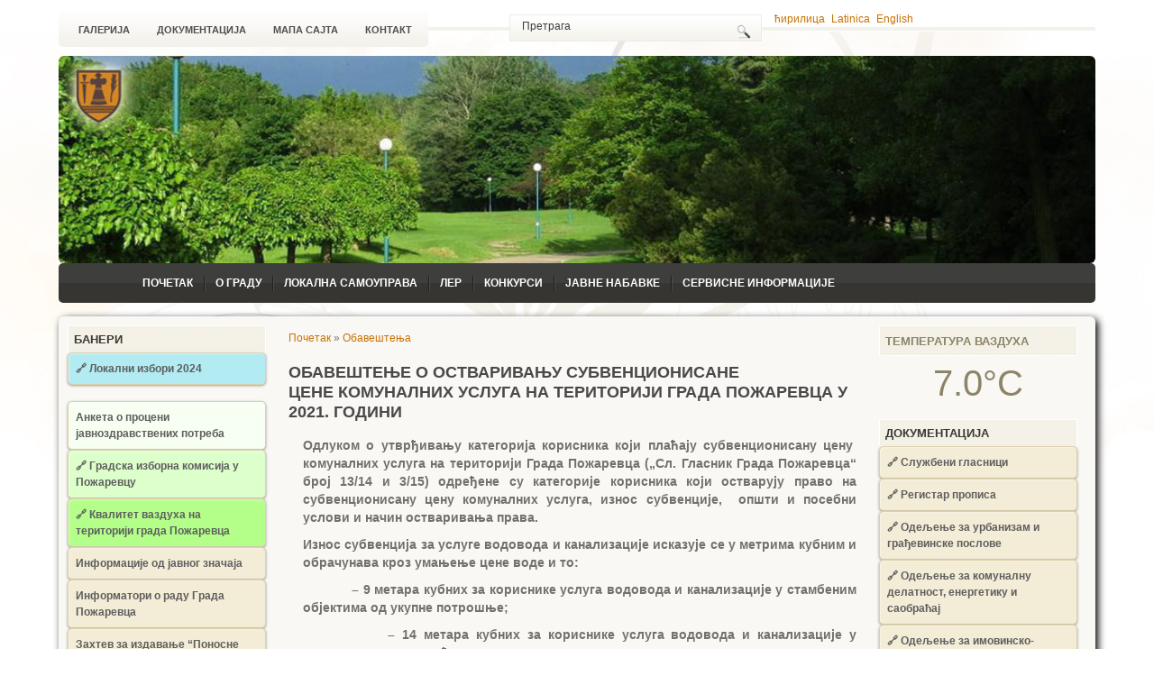

--- FILE ---
content_type: text/html; charset=UTF-8
request_url: https://pozarevac.rs/obavestenje-o-ostvarivanju-subvencionisane-cene-komunalnih-usluga-na-teritoriji-grada-pozarevca-u-2021-godini/
body_size: 18553
content:
<!DOCTYPE html PUBLIC "-//W3C//DTD XHTML 1.0 Transitional//EN" "http://www.w3.org/TR/xhtml1/DTD/xhtml1-transitional.dtd"><html xmlns="http://www.w3.org/1999/xhtml" lang="sr-RS">

<head profile="http://gmpg.org/xfn/11">

<meta http-equiv='Content-Type' content='text/html; charset=utf-8' />

<meta name="copyright" content="pozarevac.rs" />
<meta name="resource-type" content="document" /> 
<meta name="distribution" content="GLOBAL" />
<meta name="theme-color" content="#F2AC41" />
<meta name="viewport" content="width=device-width, initial-scale=1, maximum-scale=1" />
<title>OБАВЕШТЕЊЕ О ОСТВАРИВАЊУ СУБВЕНЦИОНИСАНЕ ЦЕНЕ КОМУНАЛНИХ УСЛУГА НА ТЕРИТОРИЈИ ГРАДА ПОЖАРЕВЦА У 2021. ГОДИНИ</title>
<meta name="description" content="OБАВЕШТЕЊЕ О ОСТВАРИВАЊУ СУБВЕНЦИОНИСАНЕ ЦЕНЕ КОМУНАЛНИХ УСЛУГА НА ТЕРИТОРИЈИ ГРАДА ПОЖАРЕВЦА У 2021. ГОДИНИ" />
<meta name="keywords" content="oБАВЕШТЕЊЕ, ОСТВАРИВАЊУ, СУБВЕНЦИОНИСАНЕ, ЦЕНЕ КОМУНАЛНИХ УСЛУГА, ТЕРИТОРИЈИ, ГРАДА, ПОЖАРЕВЦА, ГОДИНИ" />
<!--
<meta property="og:locale" content="sr_RS" />
<meta property="og:locale:alternate" content="en_US" />
<meta property="fb:app_id" content="320974317940303"/>
-->
<link rel="shortcut icon" href="//pozarevac.rs/logo.png" />
<link rel="stylesheet" href="https://pozarevac.rs/wp-content/themes/pozarevac_10/css/print.css" type="text/css" media="print" />
<!--[if IE]><link rel="stylesheet" href="//pozarevac.rs/wp-content/themes/pozarevac_10/css/ie.css" type="text/css" media="screen, projection"><![endif]-->
<link rel="stylesheet" href="https://pozarevac.rs/wp-content/themes/pozarevac_10/style.css?v=1.033" type="text/css" media="screen" />
<link rel="alternate" type="application/rss+xml" title="Град Пожаревац RSS Feed" href="https://pozarevac.rs/feed/" />
<link rel="alternate" type="application/atom+xml" title="Град Пожаревац Atom Feed" href="https://pozarevac.rs/feed/atom/" />
<script src="https://pozarevac.rs/wp-content/themes/pozarevac_10/menu/mootools-1.2.5-core-yc.js" type="text/javascript"></script>


<!--[if lt IE 7]>
	<link rel="stylesheet" href="//pozarevac.rs/wp-content/themes/pozarevac_10/menu/MenuMatic-ie6.css" type="text/css" media="screen" charset="utf-8" />
<![endif]-->
<script src="https://pozarevac.rs/wp-content/themes/pozarevac_10/menu/MenuMatic_0.68.3.js" type="text/javascript" charset="utf-8"></script>

<meta name='robots' content='max-image-preview:large' />
<style id='wp-img-auto-sizes-contain-inline-css' type='text/css'>
img:is([sizes=auto i],[sizes^="auto," i]){contain-intrinsic-size:3000px 1500px}
/*# sourceURL=wp-img-auto-sizes-contain-inline-css */
</style>
<link rel='stylesheet' id='wpts_ui_css-css' href='https://pozarevac.rs/wp-content/plugins/wordpress-post-tabs/css/styles/default/style.css?ver=1.6.2' type='text/css' media='all' />
<style id='wp-block-library-inline-css' type='text/css'>
:root{--wp-block-synced-color:#7a00df;--wp-block-synced-color--rgb:122,0,223;--wp-bound-block-color:var(--wp-block-synced-color);--wp-editor-canvas-background:#ddd;--wp-admin-theme-color:#007cba;--wp-admin-theme-color--rgb:0,124,186;--wp-admin-theme-color-darker-10:#006ba1;--wp-admin-theme-color-darker-10--rgb:0,107,160.5;--wp-admin-theme-color-darker-20:#005a87;--wp-admin-theme-color-darker-20--rgb:0,90,135;--wp-admin-border-width-focus:2px}@media (min-resolution:192dpi){:root{--wp-admin-border-width-focus:1.5px}}.wp-element-button{cursor:pointer}:root .has-very-light-gray-background-color{background-color:#eee}:root .has-very-dark-gray-background-color{background-color:#313131}:root .has-very-light-gray-color{color:#eee}:root .has-very-dark-gray-color{color:#313131}:root .has-vivid-green-cyan-to-vivid-cyan-blue-gradient-background{background:linear-gradient(135deg,#00d084,#0693e3)}:root .has-purple-crush-gradient-background{background:linear-gradient(135deg,#34e2e4,#4721fb 50%,#ab1dfe)}:root .has-hazy-dawn-gradient-background{background:linear-gradient(135deg,#faaca8,#dad0ec)}:root .has-subdued-olive-gradient-background{background:linear-gradient(135deg,#fafae1,#67a671)}:root .has-atomic-cream-gradient-background{background:linear-gradient(135deg,#fdd79a,#004a59)}:root .has-nightshade-gradient-background{background:linear-gradient(135deg,#330968,#31cdcf)}:root .has-midnight-gradient-background{background:linear-gradient(135deg,#020381,#2874fc)}:root{--wp--preset--font-size--normal:16px;--wp--preset--font-size--huge:42px}.has-regular-font-size{font-size:1em}.has-larger-font-size{font-size:2.625em}.has-normal-font-size{font-size:var(--wp--preset--font-size--normal)}.has-huge-font-size{font-size:var(--wp--preset--font-size--huge)}.has-text-align-center{text-align:center}.has-text-align-left{text-align:left}.has-text-align-right{text-align:right}.has-fit-text{white-space:nowrap!important}#end-resizable-editor-section{display:none}.aligncenter{clear:both}.items-justified-left{justify-content:flex-start}.items-justified-center{justify-content:center}.items-justified-right{justify-content:flex-end}.items-justified-space-between{justify-content:space-between}.screen-reader-text{border:0;clip-path:inset(50%);height:1px;margin:-1px;overflow:hidden;padding:0;position:absolute;width:1px;word-wrap:normal!important}.screen-reader-text:focus{background-color:#ddd;clip-path:none;color:#444;display:block;font-size:1em;height:auto;left:5px;line-height:normal;padding:15px 23px 14px;text-decoration:none;top:5px;width:auto;z-index:100000}html :where(.has-border-color){border-style:solid}html :where([style*=border-top-color]){border-top-style:solid}html :where([style*=border-right-color]){border-right-style:solid}html :where([style*=border-bottom-color]){border-bottom-style:solid}html :where([style*=border-left-color]){border-left-style:solid}html :where([style*=border-width]){border-style:solid}html :where([style*=border-top-width]){border-top-style:solid}html :where([style*=border-right-width]){border-right-style:solid}html :where([style*=border-bottom-width]){border-bottom-style:solid}html :where([style*=border-left-width]){border-left-style:solid}html :where(img[class*=wp-image-]){height:auto;max-width:100%}:where(figure){margin:0 0 1em}html :where(.is-position-sticky){--wp-admin--admin-bar--position-offset:var(--wp-admin--admin-bar--height,0px)}@media screen and (max-width:600px){html :where(.is-position-sticky){--wp-admin--admin-bar--position-offset:0px}}

/*# sourceURL=wp-block-library-inline-css */
</style><style id='global-styles-inline-css' type='text/css'>
:root{--wp--preset--aspect-ratio--square: 1;--wp--preset--aspect-ratio--4-3: 4/3;--wp--preset--aspect-ratio--3-4: 3/4;--wp--preset--aspect-ratio--3-2: 3/2;--wp--preset--aspect-ratio--2-3: 2/3;--wp--preset--aspect-ratio--16-9: 16/9;--wp--preset--aspect-ratio--9-16: 9/16;--wp--preset--color--black: #000000;--wp--preset--color--cyan-bluish-gray: #abb8c3;--wp--preset--color--white: #ffffff;--wp--preset--color--pale-pink: #f78da7;--wp--preset--color--vivid-red: #cf2e2e;--wp--preset--color--luminous-vivid-orange: #ff6900;--wp--preset--color--luminous-vivid-amber: #fcb900;--wp--preset--color--light-green-cyan: #7bdcb5;--wp--preset--color--vivid-green-cyan: #00d084;--wp--preset--color--pale-cyan-blue: #8ed1fc;--wp--preset--color--vivid-cyan-blue: #0693e3;--wp--preset--color--vivid-purple: #9b51e0;--wp--preset--gradient--vivid-cyan-blue-to-vivid-purple: linear-gradient(135deg,rgb(6,147,227) 0%,rgb(155,81,224) 100%);--wp--preset--gradient--light-green-cyan-to-vivid-green-cyan: linear-gradient(135deg,rgb(122,220,180) 0%,rgb(0,208,130) 100%);--wp--preset--gradient--luminous-vivid-amber-to-luminous-vivid-orange: linear-gradient(135deg,rgb(252,185,0) 0%,rgb(255,105,0) 100%);--wp--preset--gradient--luminous-vivid-orange-to-vivid-red: linear-gradient(135deg,rgb(255,105,0) 0%,rgb(207,46,46) 100%);--wp--preset--gradient--very-light-gray-to-cyan-bluish-gray: linear-gradient(135deg,rgb(238,238,238) 0%,rgb(169,184,195) 100%);--wp--preset--gradient--cool-to-warm-spectrum: linear-gradient(135deg,rgb(74,234,220) 0%,rgb(151,120,209) 20%,rgb(207,42,186) 40%,rgb(238,44,130) 60%,rgb(251,105,98) 80%,rgb(254,248,76) 100%);--wp--preset--gradient--blush-light-purple: linear-gradient(135deg,rgb(255,206,236) 0%,rgb(152,150,240) 100%);--wp--preset--gradient--blush-bordeaux: linear-gradient(135deg,rgb(254,205,165) 0%,rgb(254,45,45) 50%,rgb(107,0,62) 100%);--wp--preset--gradient--luminous-dusk: linear-gradient(135deg,rgb(255,203,112) 0%,rgb(199,81,192) 50%,rgb(65,88,208) 100%);--wp--preset--gradient--pale-ocean: linear-gradient(135deg,rgb(255,245,203) 0%,rgb(182,227,212) 50%,rgb(51,167,181) 100%);--wp--preset--gradient--electric-grass: linear-gradient(135deg,rgb(202,248,128) 0%,rgb(113,206,126) 100%);--wp--preset--gradient--midnight: linear-gradient(135deg,rgb(2,3,129) 0%,rgb(40,116,252) 100%);--wp--preset--font-size--small: 13px;--wp--preset--font-size--medium: 20px;--wp--preset--font-size--large: 36px;--wp--preset--font-size--x-large: 42px;--wp--preset--spacing--20: 0.44rem;--wp--preset--spacing--30: 0.67rem;--wp--preset--spacing--40: 1rem;--wp--preset--spacing--50: 1.5rem;--wp--preset--spacing--60: 2.25rem;--wp--preset--spacing--70: 3.38rem;--wp--preset--spacing--80: 5.06rem;--wp--preset--shadow--natural: 6px 6px 9px rgba(0, 0, 0, 0.2);--wp--preset--shadow--deep: 12px 12px 50px rgba(0, 0, 0, 0.4);--wp--preset--shadow--sharp: 6px 6px 0px rgba(0, 0, 0, 0.2);--wp--preset--shadow--outlined: 6px 6px 0px -3px rgb(255, 255, 255), 6px 6px rgb(0, 0, 0);--wp--preset--shadow--crisp: 6px 6px 0px rgb(0, 0, 0);}:where(.is-layout-flex){gap: 0.5em;}:where(.is-layout-grid){gap: 0.5em;}body .is-layout-flex{display: flex;}.is-layout-flex{flex-wrap: wrap;align-items: center;}.is-layout-flex > :is(*, div){margin: 0;}body .is-layout-grid{display: grid;}.is-layout-grid > :is(*, div){margin: 0;}:where(.wp-block-columns.is-layout-flex){gap: 2em;}:where(.wp-block-columns.is-layout-grid){gap: 2em;}:where(.wp-block-post-template.is-layout-flex){gap: 1.25em;}:where(.wp-block-post-template.is-layout-grid){gap: 1.25em;}.has-black-color{color: var(--wp--preset--color--black) !important;}.has-cyan-bluish-gray-color{color: var(--wp--preset--color--cyan-bluish-gray) !important;}.has-white-color{color: var(--wp--preset--color--white) !important;}.has-pale-pink-color{color: var(--wp--preset--color--pale-pink) !important;}.has-vivid-red-color{color: var(--wp--preset--color--vivid-red) !important;}.has-luminous-vivid-orange-color{color: var(--wp--preset--color--luminous-vivid-orange) !important;}.has-luminous-vivid-amber-color{color: var(--wp--preset--color--luminous-vivid-amber) !important;}.has-light-green-cyan-color{color: var(--wp--preset--color--light-green-cyan) !important;}.has-vivid-green-cyan-color{color: var(--wp--preset--color--vivid-green-cyan) !important;}.has-pale-cyan-blue-color{color: var(--wp--preset--color--pale-cyan-blue) !important;}.has-vivid-cyan-blue-color{color: var(--wp--preset--color--vivid-cyan-blue) !important;}.has-vivid-purple-color{color: var(--wp--preset--color--vivid-purple) !important;}.has-black-background-color{background-color: var(--wp--preset--color--black) !important;}.has-cyan-bluish-gray-background-color{background-color: var(--wp--preset--color--cyan-bluish-gray) !important;}.has-white-background-color{background-color: var(--wp--preset--color--white) !important;}.has-pale-pink-background-color{background-color: var(--wp--preset--color--pale-pink) !important;}.has-vivid-red-background-color{background-color: var(--wp--preset--color--vivid-red) !important;}.has-luminous-vivid-orange-background-color{background-color: var(--wp--preset--color--luminous-vivid-orange) !important;}.has-luminous-vivid-amber-background-color{background-color: var(--wp--preset--color--luminous-vivid-amber) !important;}.has-light-green-cyan-background-color{background-color: var(--wp--preset--color--light-green-cyan) !important;}.has-vivid-green-cyan-background-color{background-color: var(--wp--preset--color--vivid-green-cyan) !important;}.has-pale-cyan-blue-background-color{background-color: var(--wp--preset--color--pale-cyan-blue) !important;}.has-vivid-cyan-blue-background-color{background-color: var(--wp--preset--color--vivid-cyan-blue) !important;}.has-vivid-purple-background-color{background-color: var(--wp--preset--color--vivid-purple) !important;}.has-black-border-color{border-color: var(--wp--preset--color--black) !important;}.has-cyan-bluish-gray-border-color{border-color: var(--wp--preset--color--cyan-bluish-gray) !important;}.has-white-border-color{border-color: var(--wp--preset--color--white) !important;}.has-pale-pink-border-color{border-color: var(--wp--preset--color--pale-pink) !important;}.has-vivid-red-border-color{border-color: var(--wp--preset--color--vivid-red) !important;}.has-luminous-vivid-orange-border-color{border-color: var(--wp--preset--color--luminous-vivid-orange) !important;}.has-luminous-vivid-amber-border-color{border-color: var(--wp--preset--color--luminous-vivid-amber) !important;}.has-light-green-cyan-border-color{border-color: var(--wp--preset--color--light-green-cyan) !important;}.has-vivid-green-cyan-border-color{border-color: var(--wp--preset--color--vivid-green-cyan) !important;}.has-pale-cyan-blue-border-color{border-color: var(--wp--preset--color--pale-cyan-blue) !important;}.has-vivid-cyan-blue-border-color{border-color: var(--wp--preset--color--vivid-cyan-blue) !important;}.has-vivid-purple-border-color{border-color: var(--wp--preset--color--vivid-purple) !important;}.has-vivid-cyan-blue-to-vivid-purple-gradient-background{background: var(--wp--preset--gradient--vivid-cyan-blue-to-vivid-purple) !important;}.has-light-green-cyan-to-vivid-green-cyan-gradient-background{background: var(--wp--preset--gradient--light-green-cyan-to-vivid-green-cyan) !important;}.has-luminous-vivid-amber-to-luminous-vivid-orange-gradient-background{background: var(--wp--preset--gradient--luminous-vivid-amber-to-luminous-vivid-orange) !important;}.has-luminous-vivid-orange-to-vivid-red-gradient-background{background: var(--wp--preset--gradient--luminous-vivid-orange-to-vivid-red) !important;}.has-very-light-gray-to-cyan-bluish-gray-gradient-background{background: var(--wp--preset--gradient--very-light-gray-to-cyan-bluish-gray) !important;}.has-cool-to-warm-spectrum-gradient-background{background: var(--wp--preset--gradient--cool-to-warm-spectrum) !important;}.has-blush-light-purple-gradient-background{background: var(--wp--preset--gradient--blush-light-purple) !important;}.has-blush-bordeaux-gradient-background{background: var(--wp--preset--gradient--blush-bordeaux) !important;}.has-luminous-dusk-gradient-background{background: var(--wp--preset--gradient--luminous-dusk) !important;}.has-pale-ocean-gradient-background{background: var(--wp--preset--gradient--pale-ocean) !important;}.has-electric-grass-gradient-background{background: var(--wp--preset--gradient--electric-grass) !important;}.has-midnight-gradient-background{background: var(--wp--preset--gradient--midnight) !important;}.has-small-font-size{font-size: var(--wp--preset--font-size--small) !important;}.has-medium-font-size{font-size: var(--wp--preset--font-size--medium) !important;}.has-large-font-size{font-size: var(--wp--preset--font-size--large) !important;}.has-x-large-font-size{font-size: var(--wp--preset--font-size--x-large) !important;}
/*# sourceURL=global-styles-inline-css */
</style>

<style id='classic-theme-styles-inline-css' type='text/css'>
/*! This file is auto-generated */
.wp-block-button__link{color:#fff;background-color:#32373c;border-radius:9999px;box-shadow:none;text-decoration:none;padding:calc(.667em + 2px) calc(1.333em + 2px);font-size:1.125em}.wp-block-file__button{background:#32373c;color:#fff;text-decoration:none}
/*# sourceURL=/wp-includes/css/classic-themes.min.css */
</style>
<link rel='stylesheet' id='contact-form-7-css' href='https://pozarevac.rs/wp-content/plugins/contact-form-7/includes/css/styles.css?ver=6.1.4' type='text/css' media='all' />
<link rel='stylesheet' id='wpa-css-css' href='https://pozarevac.rs/wp-content/plugins/honeypot/includes/css/wpa.css?ver=2.3.04' type='text/css' media='all' />
<link rel='stylesheet' id='slb_core-css' href='https://pozarevac.rs/wp-content/plugins/simple-lightbox/client/css/app.css?ver=2.9.4' type='text/css' media='all' />
<link rel='stylesheet' id='wp-pagenavi-css' href='https://pozarevac.rs/wp-content/plugins/wp-pagenavi/pagenavi-css.css?ver=2.70' type='text/css' media='all' />
<script type="text/javascript" src="https://pozarevac.rs/wp-includes/js/jquery/jquery.min.js?ver=3.7.1" id="jquery-core-js"></script>
<script type="text/javascript" src="https://pozarevac.rs/wp-includes/js/jquery/jquery-migrate.min.js?ver=3.4.1" id="jquery-migrate-js"></script>
<link rel="https://api.w.org/" href="https://pozarevac.rs/wp-json/" /><link rel="alternate" title="JSON" type="application/json" href="https://pozarevac.rs/wp-json/wp/v2/posts/21151" /><link rel="canonical" href="https://pozarevac.rs/obavestenje-o-ostvarivanju-subvencionisane-cene-komunalnih-usluga-na-teritoriji-grada-pozarevca-u-2021-godini/" />
<link rel='shortlink' href='https://pozarevac.rs/?p=21151' />
<script type="text/javascript">
(function(url){
	if(/(?:Chrome\/26\.0\.1410\.63 Safari\/537\.31|WordfenceTestMonBot)/.test(navigator.userAgent)){ return; }
	var addEvent = function(evt, handler) {
		if (window.addEventListener) {
			document.addEventListener(evt, handler, false);
		} else if (window.attachEvent) {
			document.attachEvent('on' + evt, handler);
		}
	};
	var removeEvent = function(evt, handler) {
		if (window.removeEventListener) {
			document.removeEventListener(evt, handler, false);
		} else if (window.detachEvent) {
			document.detachEvent('on' + evt, handler);
		}
	};
	var evts = 'contextmenu dblclick drag dragend dragenter dragleave dragover dragstart drop keydown keypress keyup mousedown mousemove mouseout mouseover mouseup mousewheel scroll'.split(' ');
	var logHuman = function() {
		if (window.wfLogHumanRan) { return; }
		window.wfLogHumanRan = true;
		var wfscr = document.createElement('script');
		wfscr.type = 'text/javascript';
		wfscr.async = true;
		wfscr.src = url + '&r=' + Math.random();
		(document.getElementsByTagName('head')[0]||document.getElementsByTagName('body')[0]).appendChild(wfscr);
		for (var i = 0; i < evts.length; i++) {
			removeEvent(evts[i], logHuman);
		}
	};
	for (var i = 0; i < evts.length; i++) {
		addEvent(evts[i], logHuman);
	}
})('//pozarevac.rs/?wordfence_lh=1&hid=E21D53B98A54D0CAFA79C8152E0CAF7D');
</script><script type="text/javascript" src="https://pozarevac.rs/wp-content/plugins/si-captcha-for-wordpress/captcha/si_captcha.js?ver=1768556937"></script>
<!-- begin SI CAPTCHA Anti-Spam - login/register form style -->
<style type="text/css">
.si_captcha_small { width:175px; height:45px; padding-top:10px; padding-bottom:10px; }
.si_captcha_large { width:250px; height:60px; padding-top:10px; padding-bottom:10px; }
img#si_image_com { border-style:none; margin:0; padding-right:5px; float:left; }
img#si_image_reg { border-style:none; margin:0; padding-right:5px; float:left; }
img#si_image_log { border-style:none; margin:0; padding-right:5px; float:left; }
img#si_image_side_login { border-style:none; margin:0; padding-right:5px; float:left; }
img#si_image_checkout { border-style:none; margin:0; padding-right:5px; float:left; }
img#si_image_jetpack { border-style:none; margin:0; padding-right:5px; float:left; }
img#si_image_bbpress_topic { border-style:none; margin:0; padding-right:5px; float:left; }
.si_captcha_refresh { border-style:none; margin:0; vertical-align:bottom; }
div#si_captcha_input { display:block; padding-top:15px; padding-bottom:5px; }
label#si_captcha_code_label { margin:0; }
input#si_captcha_code_input { width:65px; }
p#si_captcha_code_p { clear: left; padding-top:10px; }
.si-captcha-jetpack-error { color:#DC3232; }
</style>
<!-- end SI CAPTCHA Anti-Spam - login/register form style -->
  

<script src="https://pozarevac.rs/wp-content/themes/pozarevac_10/js/go_top.js" type="text/javascript"></script>


<script type="text/javascript" src="https://pozarevac.rs/wp-content/themes/pozarevac_10/js/cycle.js"></script>
<script type="text/javascript">
jQuery.noConflict();
var $jq = jQuery;

$jq(document).ready(function() {
    $jq('.slike_pozadina').cycle({
		fx: 'fade' 
	});

});
</script>

 
<style>
@media print {
  #header { visibility:hidden; display:none; }
  #pagemenucontainer { visibility:hidden; display:none; }
  #topsearch { visibility:hidden; display:none; }
  .izbor_jezika { visibility:hidden; display:none; }
  #MobileMenu { visibility:hidden; display:none; }
  #navcontainer { visibility:hidden; display:none; }
  #nav { visibility:hidden; display:none; }
  .sidebar { visibility:hidden; display:none; }
  .noprint { visibility:hidden !important; display:none !important; }
  .menu-item { visibility:hidden !important; display:none !important; }
  #contentwrap { visibility:visible; display:block; }
  .print-only { visibility:visible; display:block; }
  #projekti { visibility:visible; display:block; } 
  #Printable{ visibility:visible; display:block; font-family: Arial, Verdana; } 
  a { text-decoration:none; }
  table tr td { text-align:left; }
  table tr th { text-align:left; }
}
</style>
</head>
<body>
<script type="text/javascript">
	window.addEvent('domready', function() {			
	var myMenu = new MenuMatic();
	});	
</script>
<a name="top" id="top"></a>
	<div id="wrapper">
		<div id="container" class="container">  
			<div class="span-24">
				<div class="span-17">
					<div id="pagemenucontainer">
 <ul id="pagemenu">
 <li class="page_item page-item-16 mob-only"><a href="//pozarevac.rs/">Почетак</a></li>
  <li class="page_item page-item-16"><a href="//pozarevac.rs/galerija-slika/">Галерија</a></li>
  <li class="page_item page-item-150"><a href="//pozarevac.rs/dokumentacija/">Документација</a></li>
  <li class="page_item page-item-149 no-mob"><a href="//pozarevac.rs/?sitemap">Мапа сајта</a></li>
  <li class="page_item page-item-28"><a href="//pozarevac.rs/kontakt/">Контакт</a></li>
</ul>
					</div>
				</div>		
				<div id="topsearch" class="span-7">
					 
<div id="search">
    <form method="get" id="searchform" action="https://pozarevac.rs/"> 
        <input type="text" value="Претрага" 
            name="s" id="s"  onblur="if (this.value == '')  {this.value = 'Претрага';}"  
            onfocus="if (this.value == 'Претрага') {this.value = '';}" />
        <input type="image" src="https://pozarevac.rs/wp-content/themes/pozarevac_10/images/search.gif" style="border:0; vertical-align: top;" /> 
    </form>
</div>				</div>
				
               <div class="izbor_jezika">
<a style="padding-left: 4px;" href="?lang=sr&amp;lng=cir">&#x045b;&#x0438;&#x0440;&#x0438;&#x043b;&#x0438;&#x0446;&#x0430;</a>
<a style="padding-left: 4px;" href="?lang=sr&amp;lng=lat">Latinica</a>
<a style="padding-left: 4px;" href="?lang=en&amp;lng=lat">English</a>
				</div>
				
			</div>
<div class="napredna_pretraga" style="display:none;"><a href="https://pozarevac.rs/?pretraga">Напредна претрага</a></div>
				<div id="header" class="span-24">
				<!--
				<a target="_blank" href="//pozarevac.rs/wp-content/uploads/2017/10/pozivnica-15-oktobar.compressed.pdf"><img src="//pozarevac.rs/fajlovi/pozadina/15okt.jpg" width="990" height="220" alt="slika3" /></a>
				-->
								<div class="slike_pozadina">
						<a href="//pozarevac.rs/"><img src="//pozarevac.rs/fajlovi/pozadina/baner2.jpg?v=1" width="1150" height="230" alt="slika1" /></a>
		<a href="//pozarevac.rs/"><img src="//pozarevac.rs/fajlovi/pozadina/baner1.jpg?v=1" width="1150" height="230" alt="slika2" /></a>
		<a href="//pozarevac.rs/"><img src="//pozarevac.rs/fajlovi/pozadina/baner3.jpg?v=1" width="1150" height="230" alt="slika3" /></a>
		<a href="//pozarevac.rs/"><img src="//pozarevac.rs/fajlovi/pozadina/baner4.jpg?v=1" width="1150" height="230" alt="slika4" /></a>

                </div>	
				
				</div>
			
		 <div class="span-24 noprint" >
<label for="menu-toggle" class="menu_info noprint">Навигација</label>
<input type="checkbox" id="menu-toggle"/>
<div id="MobileMenu" class="noprint">

<ul class="noprint">
<ul id="nav2" class="menu"><li id="menu-item-9371" class="menu-item menu-item-type-custom menu-item-object-custom menu-item-home menu-item-9371"><a href="//pozarevac.rs/">Почетак</a></li>
<li id="menu-item-9321" class="menu-item menu-item-type-taxonomy menu-item-object-category current-post-ancestor menu-item-has-children menu-item-9321"><a href="https://pozarevac.rs/category/o-gradu/">О Граду</a>
<ul class="sub-menu">
	<li id="menu-item-9322" class="menu-item menu-item-type-taxonomy menu-item-object-category menu-item-9322"><a href="https://pozarevac.rs/category/o-gradu/licna-karta-grada/">Лична карта града</a></li>
	<li id="menu-item-9323" class="menu-item menu-item-type-taxonomy menu-item-object-category menu-item-9323"><a href="https://pozarevac.rs/category/o-gradu/aktuelno/">Актуелно</a></li>
	<li id="menu-item-9324" class="menu-item menu-item-type-taxonomy menu-item-object-category current-post-ancestor current-menu-parent current-post-parent menu-item-9324"><a href="https://pozarevac.rs/category/o-gradu/obavestenja/">Обавештења</a></li>
	<li id="menu-item-9325" class="menu-item menu-item-type-taxonomy menu-item-object-category menu-item-9325"><a href="https://pozarevac.rs/category/o-gradu/istorija/">Историја</a></li>
	<li id="menu-item-9326" class="menu-item menu-item-type-taxonomy menu-item-object-category menu-item-9326"><a href="https://pozarevac.rs/category/o-gradu/kultura/">Култура</a></li>
	<li id="menu-item-9327" class="menu-item menu-item-type-taxonomy menu-item-object-category menu-item-9327"><a href="https://pozarevac.rs/category/o-gradu/popis-poljoprivrede/">Попис пољопривреде</a></li>
	<li id="menu-item-9329" class="menu-item menu-item-type-taxonomy menu-item-object-category menu-item-9329"><a href="https://pozarevac.rs/category/o-gradu/privreda-i-trgovina/">Привреда и трговина</a></li>
	<li id="menu-item-9354" class="menu-item menu-item-type-taxonomy menu-item-object-category menu-item-9354"><a href="https://pozarevac.rs/category/zivot-u-pozarevcu/zdravstvo/">Здравство</a></li>
	<li id="menu-item-9367" class="menu-item menu-item-type-taxonomy menu-item-object-category menu-item-9367"><a href="https://pozarevac.rs/category/zivot-u-pozarevcu/sport-i-rekreacija/">Спорт и рекреација</a></li>
	<li id="menu-item-9355" class="menu-item menu-item-type-taxonomy menu-item-object-category menu-item-9355"><a href="https://pozarevac.rs/category/zivot-u-pozarevcu/obrazovanje-i-kultura/">Образовање и култура</a></li>
</ul>
</li>
<li id="menu-item-9331" class="menu-item menu-item-type-taxonomy menu-item-object-category menu-item-has-children menu-item-9331"><a href="https://pozarevac.rs/category/lokalna-samouprava/">Локална самоуправа</a>
<ul class="sub-menu">
	<li id="menu-item-9332" class="menu-item menu-item-type-taxonomy menu-item-object-category menu-item-has-children menu-item-9332"><a href="https://pozarevac.rs/category/lokalna-samouprava/gradonacelnik/">Градоначелник</a>
	<ul class="sub-menu">
		<li id="menu-item-9333" class="menu-item menu-item-type-taxonomy menu-item-object-category menu-item-9333"><a href="https://pozarevac.rs/category/lokalna-samouprava/gradonacelnik/zamenik-gradonacelnika/">Заменик Градоначелника</a></li>
		<li id="menu-item-9334" class="menu-item menu-item-type-taxonomy menu-item-object-category menu-item-9334"><a href="https://pozarevac.rs/category/lokalna-samouprava/gradonacelnik/gradsko-vece/">Градско веће</a></li>
		<li id="menu-item-9335" class="menu-item menu-item-type-taxonomy menu-item-object-category menu-item-9335"><a href="https://pozarevac.rs/category/lokalna-samouprava/gradonacelnik/kabinet-gradonacelnika/">Кабинет градоначелника</a></li>
		<li id="menu-item-9336" class="menu-item menu-item-type-taxonomy menu-item-object-category menu-item-9336"><a href="https://pozarevac.rs/category/lokalna-samouprava/gradonacelnik/pomocnici-gradonacelnika/">Помоћници Градоначелника</a></li>
		<li id="menu-item-9383" class="menu-item menu-item-type-custom menu-item-object-custom menu-item-9383"><a target="_blank" href="http://pozarevac.rs/wp-content/uploads/2017/11/Radna_Tela.compressed-3.pdf">Радна тела (.pdf)</a></li>
	</ul>
</li>
	<li id="menu-item-9358" class="menu-item menu-item-type-taxonomy menu-item-object-category menu-item-has-children menu-item-9358"><a href="https://pozarevac.rs/category/lokalna-samouprava/skupstina-grada/">Скупштина града</a>
	<ul class="sub-menu">
		<li id="menu-item-9359" class="menu-item menu-item-type-taxonomy menu-item-object-category menu-item-9359"><a href="https://pozarevac.rs/category/lokalna-samouprava/skupstina-grada/predsednik-skupstine/">Председник скупштине града</a></li>
		<li id="menu-item-9362" class="menu-item menu-item-type-taxonomy menu-item-object-category menu-item-9362"><a href="https://pozarevac.rs/category/lokalna-samouprava/skupstina-grada/zamenici-predsednika-skupstine-grada/">Заменик председника скупштине града</a></li>
		<li id="menu-item-9360" class="menu-item menu-item-type-taxonomy menu-item-object-category menu-item-9360"><a href="https://pozarevac.rs/category/lokalna-samouprava/skupstina-grada/sekretar-skupstine-grada/">Секретар скупштине града</a></li>
		<li id="menu-item-9363" class="menu-item menu-item-type-taxonomy menu-item-object-category menu-item-9363"><a href="https://pozarevac.rs/category/lokalna-samouprava/skupstina-grada/odbornici/">Одборници</a></li>
		<li id="menu-item-9361" class="menu-item menu-item-type-taxonomy menu-item-object-category menu-item-9361"><a href="https://pozarevac.rs/category/lokalna-samouprava/skupstina-grada/radna-tela/">Радна тела</a></li>
		<li id="menu-item-9364" class="menu-item menu-item-type-taxonomy menu-item-object-category menu-item-9364"><a href="https://pozarevac.rs/category/lokalna-samouprava/skupstina-grada/e-sednice/">е-Седнице</a></li>
		<li id="menu-item-9365" class="menu-item menu-item-type-taxonomy menu-item-object-category menu-item-9365"><a href="https://pozarevac.rs/category/lokalna-samouprava/skupstina-grada/poslovnik-skupstine-grada/">Пословник Скупштине Града</a></li>
	</ul>
</li>
	<li id="menu-item-9337" class="menu-item menu-item-type-taxonomy menu-item-object-category menu-item-has-children menu-item-9337"><a href="https://pozarevac.rs/category/lokalna-samouprava/gradska-uprava/">Градска управа</a>
	<ul class="sub-menu">
		<li id="menu-item-10212" class="menu-item menu-item-type-taxonomy menu-item-object-category menu-item-10212"><a href="https://pozarevac.rs/category/lokalna-samouprava/gradska-uprava/nacelnik-gradske-uprave/">Начелник Градске управе</a></li>
		<li id="menu-item-33651" class="menu-item menu-item-type-post_type menu-item-object-page menu-item-33651"><a href="https://pozarevac.rs/zamenica-nacelnika-gradske-uprave/">Заменица начелника Градске управе</a></li>
		<li id="menu-item-35685" class="menu-item menu-item-type-custom menu-item-object-custom menu-item-35685"><a href="https://budzet.pozarevac.rs/odeljenje-za-budzet-i-finansije/">Одељење за буџет и финансије</a></li>
		<li id="menu-item-9340" class="menu-item menu-item-type-taxonomy menu-item-object-category menu-item-9340"><a href="https://pozarevac.rs/category/lokalna-samouprava/gradska-uprava/odeljenje-lokalne-poreske-administracije/">Одељење локалне пореске администрације</a></li>
		<li id="menu-item-9341" class="menu-item menu-item-type-taxonomy menu-item-object-category menu-item-9341"><a href="https://pozarevac.rs/category/lokalna-samouprava/gradska-uprava/odeljenje-za-imovinsko-pravne-poslove/">Одељење за имовинско-правне послове</a></li>
		<li id="menu-item-35683" class="menu-item menu-item-type-custom menu-item-object-custom menu-item-35683"><a href="https://kdes.pozarevac.rs/">Одељење за комуналне делатности, енергетику и саобраћај</a></li>
		<li id="menu-item-9345" class="menu-item menu-item-type-taxonomy menu-item-object-category menu-item-9345"><a href="https://pozarevac.rs/category/lokalna-samouprava/gradska-uprava/odeljenje-za-drustvene-delatnosti/">Одељење за друштвене делатности</a></li>
		<li id="menu-item-9346" class="menu-item menu-item-type-taxonomy menu-item-object-category menu-item-9346"><a href="https://pozarevac.rs/category/lokalna-samouprava/gradska-uprava/odeljenje-za-opstu-upravu/">Одељење за општу управу</a></li>
		<li id="menu-item-9347" class="menu-item menu-item-type-taxonomy menu-item-object-category menu-item-9347"><a href="https://pozarevac.rs/category/lokalna-samouprava/gradska-uprava/odeljenje-za-poslove-organa-grada-upravljanje-ljudskim-resursima-informacione-tehnologije-i-komunikacije-gradska-uprava/">Одељење за послове органа града и информационе технологије</a></li>
		<li id="menu-item-35686" class="menu-item menu-item-type-custom menu-item-object-custom menu-item-35686"><a href="https://urbanizam.pozarevac.rs/odeljenje/">Одељење за урбанизам и грађевинске послове</a></li>
		<li id="menu-item-35684" class="menu-item menu-item-type-custom menu-item-object-custom menu-item-35684"><a href="https://zzs.pozarevac.rs/odeljenje-za-lokalni-ekonomski-razvoj-poljoprivredu-i-zastitu-zivotne-sredine/">Одељење за локални економски развој, пољопривреду и заштиту животне средине</a></li>
		<li id="menu-item-9344" class="menu-item menu-item-type-taxonomy menu-item-object-category menu-item-9344"><a href="https://pozarevac.rs/category/lokalna-samouprava/gradska-uprava/odeljenje-za-inspekcijske-poslove/">Одељење за инспекцијске послове</a></li>
		<li id="menu-item-15736" class="menu-item menu-item-type-taxonomy menu-item-object-category menu-item-15736"><a href="https://pozarevac.rs/category/lokalna-samouprava/gradska-uprava/sluzba-za-upravljanje-ljudskim-resursima/">Служба за управљање људским ресурсима</a></li>
		<li id="menu-item-15737" class="menu-item menu-item-type-taxonomy menu-item-object-category menu-item-15737"><a href="https://pozarevac.rs/category/lokalna-samouprava/gradska-uprava/sluzba-za-javne-nabavke/">Служба за јавне набавке</a></li>
		<li id="menu-item-15738" class="menu-item menu-item-type-taxonomy menu-item-object-category menu-item-15738"><a href="https://pozarevac.rs/category/lokalna-samouprava/gradska-uprava/sluzba-za-investicije/">Служба за инвестиције</a></li>
		<li id="menu-item-15739" class="menu-item menu-item-type-taxonomy menu-item-object-category menu-item-15739"><a href="https://pozarevac.rs/category/lokalna-samouprava/gradska-uprava/sluzba-za-zajednicke-poslove/">Служба за заједничке послове</a></li>
		<li id="menu-item-15740" class="menu-item menu-item-type-taxonomy menu-item-object-category menu-item-15740"><a href="https://pozarevac.rs/category/lokalna-samouprava/gradska-uprava/sluzba-za-vanredne-situacije-i-poslove-odbrane/">Служба за ванредне ситуације и послове одбране</a></li>
		<li id="menu-item-9349" class="menu-item menu-item-type-taxonomy menu-item-object-category menu-item-9349"><a href="https://pozarevac.rs/category/lokalna-samouprava/gradska-uprava/komunalna-milicija/">Комунална милиција</a></li>
	</ul>
</li>
	<li id="menu-item-11216" class="menu-item menu-item-type-custom menu-item-object-custom menu-item-11216"><a href="http://pozarevac.rs/gradska-opstina-kostolac/">Градска општина Костолац</a></li>
	<li id="menu-item-9350" class="menu-item menu-item-type-taxonomy menu-item-object-category menu-item-9350"><a href="https://pozarevac.rs/category/lokalna-samouprava/javna-preduzeca-ustanove/">Јавна предузећа и установе</a></li>
	<li id="menu-item-11214" class="menu-item menu-item-type-post_type menu-item-object-page menu-item-11214"><a href="https://pozarevac.rs/mesne-zajednice-i-mesne-kancelarije/">Месне заједнице и месне канцеларије</a></li>
</ul>
</li>
<li id="menu-item-9351" class="menu-item menu-item-type-taxonomy menu-item-object-category menu-item-has-children menu-item-9351"><a href="https://pozarevac.rs/category/lokalni-ekonomski-razvoj/">ЛЕР</a>
<ul class="sub-menu">
	<li id="menu-item-9368" class="menu-item menu-item-type-taxonomy menu-item-object-category menu-item-9368"><a href="https://pozarevac.rs/category/lokalni-ekonomski-razvoj/projekti/">Пројекти</a></li>
	<li id="menu-item-9369" class="menu-item menu-item-type-taxonomy menu-item-object-category menu-item-9369"><a href="https://pozarevac.rs/category/lokalni-ekonomski-razvoj/publikacije/">Публикације</a></li>
	<li id="menu-item-9370" class="menu-item menu-item-type-taxonomy menu-item-object-category menu-item-9370"><a href="https://pozarevac.rs/category/lokalni-ekonomski-razvoj/strateski-dokumenti/">Стратешки документи</a></li>
	<li id="menu-item-9352" class="menu-item menu-item-type-taxonomy menu-item-object-category menu-item-9352"><a href="https://pozarevac.rs/category/lokalni-ekonomski-razvoj/kancelarija-za-ler/">Канцеларија за ЛЕР</a></li>
</ul>
</li>
<li id="menu-item-9356" class="menu-item menu-item-type-taxonomy menu-item-object-category menu-item-9356"><a href="https://pozarevac.rs/category/konkursi/">Конкурси</a></li>
<li id="menu-item-26632" class="menu-item menu-item-type-post_type menu-item-object-page menu-item-26632"><a href="https://pozarevac.rs/javne-nabavke/">Јавне набавке</a></li>
<li id="menu-item-9366" class="menu-item menu-item-type-taxonomy menu-item-object-category menu-item-9366"><a href="https://pozarevac.rs/category/servisne-informacije/">Сервисне информације</a></li>
</ul></ul>
</div>	
				<div id="navcontainer" class="noprint">
					<ul id="nav" class="menu"><li class="menu-item menu-item-type-custom menu-item-object-custom menu-item-home menu-item-9371"><a href="//pozarevac.rs/">Почетак</a></li>
<li class="menu-item menu-item-type-taxonomy menu-item-object-category current-post-ancestor menu-item-has-children menu-item-9321"><a href="https://pozarevac.rs/category/o-gradu/">О Граду</a>
<ul class="sub-menu">
	<li class="menu-item menu-item-type-taxonomy menu-item-object-category menu-item-9322"><a href="https://pozarevac.rs/category/o-gradu/licna-karta-grada/">Лична карта града</a></li>
	<li class="menu-item menu-item-type-taxonomy menu-item-object-category menu-item-9323"><a href="https://pozarevac.rs/category/o-gradu/aktuelno/">Актуелно</a></li>
	<li class="menu-item menu-item-type-taxonomy menu-item-object-category current-post-ancestor current-menu-parent current-post-parent menu-item-9324"><a href="https://pozarevac.rs/category/o-gradu/obavestenja/">Обавештења</a></li>
	<li class="menu-item menu-item-type-taxonomy menu-item-object-category menu-item-9325"><a href="https://pozarevac.rs/category/o-gradu/istorija/">Историја</a></li>
	<li class="menu-item menu-item-type-taxonomy menu-item-object-category menu-item-9326"><a href="https://pozarevac.rs/category/o-gradu/kultura/">Култура</a></li>
	<li class="menu-item menu-item-type-taxonomy menu-item-object-category menu-item-9327"><a href="https://pozarevac.rs/category/o-gradu/popis-poljoprivrede/">Попис пољопривреде</a></li>
	<li class="menu-item menu-item-type-taxonomy menu-item-object-category menu-item-9329"><a href="https://pozarevac.rs/category/o-gradu/privreda-i-trgovina/">Привреда и трговина</a></li>
	<li class="menu-item menu-item-type-taxonomy menu-item-object-category menu-item-9354"><a href="https://pozarevac.rs/category/zivot-u-pozarevcu/zdravstvo/">Здравство</a></li>
	<li class="menu-item menu-item-type-taxonomy menu-item-object-category menu-item-9367"><a href="https://pozarevac.rs/category/zivot-u-pozarevcu/sport-i-rekreacija/">Спорт и рекреација</a></li>
	<li class="menu-item menu-item-type-taxonomy menu-item-object-category menu-item-9355"><a href="https://pozarevac.rs/category/zivot-u-pozarevcu/obrazovanje-i-kultura/">Образовање и култура</a></li>
</ul>
</li>
<li class="menu-item menu-item-type-taxonomy menu-item-object-category menu-item-has-children menu-item-9331"><a href="https://pozarevac.rs/category/lokalna-samouprava/">Локална самоуправа</a>
<ul class="sub-menu">
	<li class="menu-item menu-item-type-taxonomy menu-item-object-category menu-item-has-children menu-item-9332"><a href="https://pozarevac.rs/category/lokalna-samouprava/gradonacelnik/">Градоначелник</a>
	<ul class="sub-menu">
		<li class="menu-item menu-item-type-taxonomy menu-item-object-category menu-item-9333"><a href="https://pozarevac.rs/category/lokalna-samouprava/gradonacelnik/zamenik-gradonacelnika/">Заменик Градоначелника</a></li>
		<li class="menu-item menu-item-type-taxonomy menu-item-object-category menu-item-9334"><a href="https://pozarevac.rs/category/lokalna-samouprava/gradonacelnik/gradsko-vece/">Градско веће</a></li>
		<li class="menu-item menu-item-type-taxonomy menu-item-object-category menu-item-9335"><a href="https://pozarevac.rs/category/lokalna-samouprava/gradonacelnik/kabinet-gradonacelnika/">Кабинет градоначелника</a></li>
		<li class="menu-item menu-item-type-taxonomy menu-item-object-category menu-item-9336"><a href="https://pozarevac.rs/category/lokalna-samouprava/gradonacelnik/pomocnici-gradonacelnika/">Помоћници Градоначелника</a></li>
		<li class="menu-item menu-item-type-custom menu-item-object-custom menu-item-9383"><a target="_blank" href="http://pozarevac.rs/wp-content/uploads/2017/11/Radna_Tela.compressed-3.pdf">Радна тела (.pdf)</a></li>
	</ul>
</li>
	<li class="menu-item menu-item-type-taxonomy menu-item-object-category menu-item-has-children menu-item-9358"><a href="https://pozarevac.rs/category/lokalna-samouprava/skupstina-grada/">Скупштина града</a>
	<ul class="sub-menu">
		<li class="menu-item menu-item-type-taxonomy menu-item-object-category menu-item-9359"><a href="https://pozarevac.rs/category/lokalna-samouprava/skupstina-grada/predsednik-skupstine/">Председник скупштине града</a></li>
		<li class="menu-item menu-item-type-taxonomy menu-item-object-category menu-item-9362"><a href="https://pozarevac.rs/category/lokalna-samouprava/skupstina-grada/zamenici-predsednika-skupstine-grada/">Заменик председника скупштине града</a></li>
		<li class="menu-item menu-item-type-taxonomy menu-item-object-category menu-item-9360"><a href="https://pozarevac.rs/category/lokalna-samouprava/skupstina-grada/sekretar-skupstine-grada/">Секретар скупштине града</a></li>
		<li class="menu-item menu-item-type-taxonomy menu-item-object-category menu-item-9363"><a href="https://pozarevac.rs/category/lokalna-samouprava/skupstina-grada/odbornici/">Одборници</a></li>
		<li class="menu-item menu-item-type-taxonomy menu-item-object-category menu-item-9361"><a href="https://pozarevac.rs/category/lokalna-samouprava/skupstina-grada/radna-tela/">Радна тела</a></li>
		<li class="menu-item menu-item-type-taxonomy menu-item-object-category menu-item-9364"><a href="https://pozarevac.rs/category/lokalna-samouprava/skupstina-grada/e-sednice/">е-Седнице</a></li>
		<li class="menu-item menu-item-type-taxonomy menu-item-object-category menu-item-9365"><a href="https://pozarevac.rs/category/lokalna-samouprava/skupstina-grada/poslovnik-skupstine-grada/">Пословник Скупштине Града</a></li>
	</ul>
</li>
	<li class="menu-item menu-item-type-taxonomy menu-item-object-category menu-item-has-children menu-item-9337"><a href="https://pozarevac.rs/category/lokalna-samouprava/gradska-uprava/">Градска управа</a>
	<ul class="sub-menu">
		<li class="menu-item menu-item-type-taxonomy menu-item-object-category menu-item-10212"><a href="https://pozarevac.rs/category/lokalna-samouprava/gradska-uprava/nacelnik-gradske-uprave/">Начелник Градске управе</a></li>
		<li class="menu-item menu-item-type-post_type menu-item-object-page menu-item-33651"><a href="https://pozarevac.rs/zamenica-nacelnika-gradske-uprave/">Заменица начелника Градске управе</a></li>
		<li class="menu-item menu-item-type-custom menu-item-object-custom menu-item-35685"><a href="https://budzet.pozarevac.rs/odeljenje-za-budzet-i-finansije/">Одељење за буџет и финансије</a></li>
		<li class="menu-item menu-item-type-taxonomy menu-item-object-category menu-item-9340"><a href="https://pozarevac.rs/category/lokalna-samouprava/gradska-uprava/odeljenje-lokalne-poreske-administracije/">Одељење локалне пореске администрације</a></li>
		<li class="menu-item menu-item-type-taxonomy menu-item-object-category menu-item-9341"><a href="https://pozarevac.rs/category/lokalna-samouprava/gradska-uprava/odeljenje-za-imovinsko-pravne-poslove/">Одељење за имовинско-правне послове</a></li>
		<li class="menu-item menu-item-type-custom menu-item-object-custom menu-item-35683"><a href="https://kdes.pozarevac.rs/">Одељење за комуналне делатности, енергетику и саобраћај</a></li>
		<li class="menu-item menu-item-type-taxonomy menu-item-object-category menu-item-9345"><a href="https://pozarevac.rs/category/lokalna-samouprava/gradska-uprava/odeljenje-za-drustvene-delatnosti/">Одељење за друштвене делатности</a></li>
		<li class="menu-item menu-item-type-taxonomy menu-item-object-category menu-item-9346"><a href="https://pozarevac.rs/category/lokalna-samouprava/gradska-uprava/odeljenje-za-opstu-upravu/">Одељење за општу управу</a></li>
		<li class="menu-item menu-item-type-taxonomy menu-item-object-category menu-item-9347"><a href="https://pozarevac.rs/category/lokalna-samouprava/gradska-uprava/odeljenje-za-poslove-organa-grada-upravljanje-ljudskim-resursima-informacione-tehnologije-i-komunikacije-gradska-uprava/">Одељење за послове органа града и информационе технологије</a></li>
		<li class="menu-item menu-item-type-custom menu-item-object-custom menu-item-35686"><a href="https://urbanizam.pozarevac.rs/odeljenje/">Одељење за урбанизам и грађевинске послове</a></li>
		<li class="menu-item menu-item-type-custom menu-item-object-custom menu-item-35684"><a href="https://zzs.pozarevac.rs/odeljenje-za-lokalni-ekonomski-razvoj-poljoprivredu-i-zastitu-zivotne-sredine/">Одељење за локални економски развој, пољопривреду и заштиту животне средине</a></li>
		<li class="menu-item menu-item-type-taxonomy menu-item-object-category menu-item-9344"><a href="https://pozarevac.rs/category/lokalna-samouprava/gradska-uprava/odeljenje-za-inspekcijske-poslove/">Одељење за инспекцијске послове</a></li>
		<li class="menu-item menu-item-type-taxonomy menu-item-object-category menu-item-15736"><a href="https://pozarevac.rs/category/lokalna-samouprava/gradska-uprava/sluzba-za-upravljanje-ljudskim-resursima/">Служба за управљање људским ресурсима</a></li>
		<li class="menu-item menu-item-type-taxonomy menu-item-object-category menu-item-15737"><a href="https://pozarevac.rs/category/lokalna-samouprava/gradska-uprava/sluzba-za-javne-nabavke/">Служба за јавне набавке</a></li>
		<li class="menu-item menu-item-type-taxonomy menu-item-object-category menu-item-15738"><a href="https://pozarevac.rs/category/lokalna-samouprava/gradska-uprava/sluzba-za-investicije/">Служба за инвестиције</a></li>
		<li class="menu-item menu-item-type-taxonomy menu-item-object-category menu-item-15739"><a href="https://pozarevac.rs/category/lokalna-samouprava/gradska-uprava/sluzba-za-zajednicke-poslove/">Служба за заједничке послове</a></li>
		<li class="menu-item menu-item-type-taxonomy menu-item-object-category menu-item-15740"><a href="https://pozarevac.rs/category/lokalna-samouprava/gradska-uprava/sluzba-za-vanredne-situacije-i-poslove-odbrane/">Служба за ванредне ситуације и послове одбране</a></li>
		<li class="menu-item menu-item-type-taxonomy menu-item-object-category menu-item-9349"><a href="https://pozarevac.rs/category/lokalna-samouprava/gradska-uprava/komunalna-milicija/">Комунална милиција</a></li>
	</ul>
</li>
	<li class="menu-item menu-item-type-custom menu-item-object-custom menu-item-11216"><a href="http://pozarevac.rs/gradska-opstina-kostolac/">Градска општина Костолац</a></li>
	<li class="menu-item menu-item-type-taxonomy menu-item-object-category menu-item-9350"><a href="https://pozarevac.rs/category/lokalna-samouprava/javna-preduzeca-ustanove/">Јавна предузећа и установе</a></li>
	<li class="menu-item menu-item-type-post_type menu-item-object-page menu-item-11214"><a href="https://pozarevac.rs/mesne-zajednice-i-mesne-kancelarije/">Месне заједнице и месне канцеларије</a></li>
</ul>
</li>
<li class="menu-item menu-item-type-taxonomy menu-item-object-category menu-item-has-children menu-item-9351"><a href="https://pozarevac.rs/category/lokalni-ekonomski-razvoj/">ЛЕР</a>
<ul class="sub-menu">
	<li class="menu-item menu-item-type-taxonomy menu-item-object-category menu-item-9368"><a href="https://pozarevac.rs/category/lokalni-ekonomski-razvoj/projekti/">Пројекти</a></li>
	<li class="menu-item menu-item-type-taxonomy menu-item-object-category menu-item-9369"><a href="https://pozarevac.rs/category/lokalni-ekonomski-razvoj/publikacije/">Публикације</a></li>
	<li class="menu-item menu-item-type-taxonomy menu-item-object-category menu-item-9370"><a href="https://pozarevac.rs/category/lokalni-ekonomski-razvoj/strateski-dokumenti/">Стратешки документи</a></li>
	<li class="menu-item menu-item-type-taxonomy menu-item-object-category menu-item-9352"><a href="https://pozarevac.rs/category/lokalni-ekonomski-razvoj/kancelarija-za-ler/">Канцеларија за ЛЕР</a></li>
</ul>
</li>
<li class="menu-item menu-item-type-taxonomy menu-item-object-category menu-item-9356"><a href="https://pozarevac.rs/category/konkursi/">Конкурси</a></li>
<li class="menu-item menu-item-type-post_type menu-item-object-page menu-item-26632"><a href="https://pozarevac.rs/javne-nabavke/">Јавне набавке</a></li>
<li class="menu-item menu-item-type-taxonomy menu-item-object-category menu-item-9366"><a href="https://pozarevac.rs/category/servisne-informacije/">Сервисне информације</a></li>
</ul>				</div>
			</div>
				
	<!--[if lt IE 7]>

				<![endif]-->	<div class="span-24 senka" id="contentwrap">	
            <div class="span-5">
		<div class="sidebar sidebar-left">
		
			<ul>
							<li id="text-2" class="widget widget_text"><h2 class="widgettitle">Банери</h2>			<div class="textwidget"><div class="dugme pozarevac" style="background-color: #b2ebf2;"><a href="https://gik.pozarevac.rs/" target="_blank" rel="noopener"><b>🔗 Локални избори 2024</b></a></div>
<p><!--


<div class="dugme pozarevac" style="background-color: #f6fff1;"><a href="https://form.jotform.com/250211034724038" target="_blank" rel="noopener"><b>Анкетни упитник из области урбане безбедности саобраћаја</b></a></div>


--></p>
<div class="dugme pozarevac" style="background-color: #f6fff1;"><a href="https://docs.google.com/forms/d/e/1FAIpQLSf1VreCvtvFB1ah-RaJJd-0kXFgAhlU2J5_tXBcfGw1n2sIzA/viewform?embedded=true" target="_blank" rel="noopener"><b>Анкета о процени јавноздравствених потреба</b></a></div>
<div class="dugme pozarevac" style="background-color: #ddffcb; display: none;"><a href="https://pozarevac.rs/ankete-o-izjasnjavanju-korisnika-komunalnih-usluga-o-kvalitetu-pruzanja-komunalnih-usluga-na-teritoriji-grada-pozarevca-za-2023-godinu/" rel="noopener"><b>Анкете о изјашњавању корисника комуналних услуга о квалитету пружања комуналних услуга на територији Града Пожаревца за 2023. годину<br />
</b></a></div>
<div class="dugme pozarevac" style="background-color: #ddffcb; display: none;"><a href="https://euprava.gov.rs/usluge/6224" target="_blank" rel="noopener"><img decoding="async" class="imgvalign" src="//pozarevac.rs/fajlovi/baneri/nav/sd.png" alt="" width="24" height="24" /> <b>ПРИЈАВА ЗА ВАКЦИНАЦИЈУ ПРОТИВ COVID-19 ПРЕКО ПОРТАЛА Е-УПРАВА</b></a></div>
<div class="dugme pozarevac" style="background-color: #ddffcb; display: none;"><a href="https://pozarevac.rs/prijave-za-vakcinaciju/" rel="noopener"><img decoding="async" class="imgvalign" src="//pozarevac.rs/fajlovi/baneri/nav/sd.png" alt="" width="24" height="24" /> <b>ПРИЈАВА ЗА ВАКЦИНАЦИЈУ ПРОТИВ COVID-19 ПРЕКО ТЕЛЕФОНА И CALL CENTRA</b></a></div>
<div class="dugme pozarevac" style="background-color: #ddffcb;"><a href="https://gik.pozarevac.rs" target="_blank" rel="noopener">🔗 <b>Градска изборна комисија у Пожаревцу</b></a></div>
<div class="dugme pozarevac" style="background-color: #b3ff8a;"><a href="http://pozarevac.kosava.net/" target="_blank" rel="noopener"><b>🔗 Квалитет ваздуха на територији града Пожаревца</b></a></div>
<div class="dugme pozarevac"><a href="//pozarevac.rs/informacije-od-javnog-znacaja/"><b>Информације од јавног значаја</b></a></div>
<div class="dugme pozarevac"><a href="https://pozarevac.rs/informator-o-radu/"><b>Информатори о раду Града Пожаревца</b></a></div>
<div class="dugme pozarevac"><a href="https://pozarevac.rs/zahtev-za-izdavanje-ponosne-kartice/" rel="noopener">Захтев за издавање “Поносне картице”</a></div>
<div class="dugme pozarevac"><a href="https://pozarevac.rs/evidencija-roditelja-koji-su-ostvarili-pravo-na-besplatno-auto-sediste/" rel="noopener">Евиденција родитеља који су остварили право на бесплатно ауто седиште</a></div>
<div class="dugme pozarevac"><a href="https://pozarevac.rs/vodic-za-kategorizaciju-ugostiteljskih-objekata-za-smestaj-kuce-apartmani-sobe-i-seoska-turisticka-domacinstva/" rel="noopener">Водич за категоризацију угоститељских објеката за смештај: куће, апартмани, собе и сеоска туристичка домаћинства</a></div>
<div class="dugme pozarevac"><a href="https://dokumentacija.pozarevac.rs/wp-content/uploads/2025/09/41-12_PRAVILNIK_GUPO25.pdf" target="_blank" rel="noopener"><b>Правилник о организацији и систематизацији радних места у Градској управи Града Пожаревца</b></a></div>
<div class="dugme pozarevac"><a href="https://pozarevac.rs/lokalne-takse-naknade-i-doprinos/"><b>Локалне таксе, накнаде и допринос</b></a></div>
<div class="dugme pozarevac"><a href="https://pozarevac.rs/strategija-upravljanja-rizicima-2023-2026-godine/" rel="noopener"><b>Стратегија управљања ризицима</b></a></div>
<div class="dugme pozarevac"><a href="https://pozarevac.rs/privredni-savet-grada-pozarevca/ "> <b>Привредни савет Града Пожаревца</b></a></div>
<div class="dugme pozarevac"><a href="https://dokumentacija.pozarevac.rs/odeljenje-za-inspekcijske-poslove/izvestaj-o-radu-odeljenja-za-inspekcijske-poslove/" rel="noopener" data-wp-editing="1">🔗 <b>Извештај о раду инспекцијских органа</b></a></div>
<div class="dugme pozarevac"><a href="https://dokumentacija.pozarevac.rs/odeljenje-za-inspekcijske-poslove/godisnji-planovi-inspekcijskih-nadzora/">🔗 <b>Годишњи планови инспекцијских надзора</b></a></div>
<div class="dugme pozarevac"><a href="//gis.pozarevac.rs/" target="_blank" rel="noopener"><b>🔗 ГИС Пожаревац</b></a></div>
<div class="dugme pozarevac"><a href="http://lpa.pozarevac.rs/"><b>🔗 Локална пореска администрација</b></a></div>
<div class="dugme pozarevac"><a href="https://pozarevac.rs/komunalne-takse-i-naknade/"><b>Комуналне таксе и накнаде</b></a></div>
<div class="dugme pozarevac"><a href="https://pozarevac.rs/rodna-ravnopravnost/"><b>Родна равноправност</b></a></div>
<div class="dugme pozarevac" style="display: none;"><a href="//pozarevac.rs/?dl_id=43"><img decoding="async" class="imgvalign" src="//pozarevac.rs/fajlovi/baneri/nav/sg.png" alt="" width="24" height="24" /> <b>Правилник о унутрашњој организацији и систематизацији радних места</b></a></div>
<p>&nbsp;</p>
<p><a href="https://pozarevac.rs/rekonstrukcija-ulice-kosovska-deo-i-ulice-27-aprila/"><img fetchpriority="high" decoding="async" class="alignnone wp-image-30231" src="https://pozarevac.rs/wp-content/uploads/2025/07/baner_LII.jpg" alt="" width="230" height="294" /></a></p>
<p><a href="https://pozarevac.rs/plan-razvoja-kulture-grada-pozarevca-za-period-2026-do-2030-godine/"><img decoding="async" class="alignnone wp-image-30231" src="https://pozarevac.rs/wp-content/uploads/2025/06/plan_kultura_2026-2030.jpg" alt="" width="230" height="121" /></a></p>
<p><a href="https://pozarevac.rs/plan-razvoja-grada-pozarevca-2023-2030/"><img decoding="async" class="alignnone wp-image-30231" src="https://pozarevac.rs/wp-content/uploads/2022/09/Baner-Pozarevac-EUE6_FINAL.jpg" alt="" width="230" height="121" /></a></p>
<div><a href="https://preduzetnistvo.gov.rs/" target="_blank" rel="noopener"><img decoding="async" src="https://pozarevac.rs/wp-content/uploads/2021/02/PreduzetnistvoSliderPhoto.jpg" alt="" width="230" height="100%" /></a></div>
<p>&nbsp;</p>
<div><a href="http://bfc-see.org/" target="_blank" rel="noopener"><img decoding="async" src="https://pozarevac.rs/wp-content/uploads/2019/12/BFC-SEE-logo.jpg" alt="" width="230" height="100%" /></a></div>
<p>&nbsp;</p>
<div><a href="https://www.ite.gov.rs/tekst/1835/ukidanje-pecata.php" target="_blank" rel="noopener"><img decoding="async" src="https://pozarevac.rs/wp-content/uploads/2019/04/ukidanjePecata.png" alt="" width="230" height="100%" /></a></div>
<p>&nbsp;</p>
<div><a href="https://culturehasnoborders.pozarevac.rs/" target="_blank" rel="noopener"><img decoding="async" class="alignnone" src="https://pozarevac.rs/wp-content/uploads/2018/12/POANCBC71-6883626d.png" alt="" width="200" height="58" /></a></div>
<div><a href="https://pozarevac.rs/regionalni-stambeni-program/" rel="noopener"><img decoding="async" src="https://pozarevac.rs/wp-content/uploads/2019/06/Banner11.jpg" alt="" width="200" height="100%" /></a></div>
</div>
		</li>
			
				</div>
</div>			<div class="span-14">
				<div id="content" class="Printable">	
											<a href="https://pozarevac.rs/">Почетак</a> &raquo; <a href="https://pozarevac.rs/category/o-gradu/obavestenja/" rel="category tag">Обавештења</a><div>&nbsp;</div>	
												<div class="post-21151 post type-post status-publish format-standard has-post-thumbnail hentry category-obavestenja" id="post-21151">
							<h2 class="title title-single padTop padBottom"><a href="https://pozarevac.rs/obavestenje-o-ostvarivanju-subvencionisane-cene-komunalnih-usluga-na-teritoriji-grada-pozarevca-u-2021-godini/">OБАВЕШТЕЊЕ О ОСТВАРИВАЊУ СУБВЕНЦИОНИСАНЕ ЦЕНЕ КОМУНАЛНИХ УСЛУГА НА ТЕРИТОРИЈИ ГРАДА ПОЖАРЕВЦА У 2021. ГОДИНИ</a></h2>
			
							<div id="entry" class="entry">
                                								<p><strong>Одл</strong><strong>у</strong><strong>ком о утврђивању категорија корисника који плаћају субвенционисану цену&nbsp; комуналних услуга на територији Града Пожаревца („Сл. Гласник Града Пожаревца“ број 13/14 и 3/15) одређене су категорије корисника који остварују право на субвенционисану цену комуналних услуга, износ субвенције,&nbsp; општи и посебни услови и начин остваривања права.</strong></p>
<p><strong>Износ </strong><strong>субвенција за услуге водовода и канализације исказује се у метрима кубним и обрачунава кроз умањење цене воде и то:</strong></p>
<p><strong>&nbsp;&nbsp;&nbsp;&nbsp;&nbsp;&nbsp;&nbsp;&nbsp;&nbsp;&nbsp;&nbsp; &#8211; 9 метара кубних за кориснике услуга водовода и канализације у стамбеним објектима од укупне потрошње;</strong></p>
<p><strong>&nbsp;&nbsp;&nbsp;&nbsp;&nbsp;&nbsp;&nbsp;&nbsp;&nbsp;&nbsp;&nbsp; &#8211; 14 метара кубних за кориснике услуга водовода и канализације у индивидуалним домаћинствима&nbsp; од укупне потрошње;</strong></p>
<p><strong>Износ&nbsp; субвенције за услуге изношења и депоновања смећа исказује се процентуално и износи:</strong></p>
<p><strong>&#8211; 100% од цене услуге изношења и депоновања смећа.</strong></p>
<p>Категорије корисника&nbsp; који остварују право на субвенционисану цену комуналних услуга, су:</p>
<p>1 – грађани који су корисници материјалне подршке (новчана социјална помоћ) а који су ово право остварили преко Центра за социјални рад Пожаревац;</p>
<p>2 – грађани који су корисници права на помоћ и негу у кући, а који су ово право остварили преко Центра за социјални рад Пожаревац;</p>
<p>3 – грађани који су корисници услуге подршке за самостални живот – социјално становање у заштићеним условима – на основу члана 17. Одлуке о социјалној заштити грађана града Пожаревца („Службени гласник града Пожаревца“, бр. 4/13 и 13/13);</p>
<p>4 – слепа лица на основу евиденције Међуопштинске организације слепих и слабовидих Пожаревац;</p>
<p>5 – глува лица на основу евиденције Савеза глувих и наглувих града Пожаревца;</p>
<p>6 – домаћинства са децом ометеном у развоју према евиденцији Центра за дневни боравак деце и омладине ометене у развоју;</p>
<p>7 – борци, ратни војни инвалиди,&nbsp; цивилни инвалиди рата и породице палих бораца&nbsp; по прописима из области борачко инвалидске заштите;</p>
<p>8 – дијализирани и трансплатирани болесници према евиденцији Удружења дијализираних, трансплантираних и хроничних бубрежних болесника Републике Србије – Подручница у Пожаревцу;</p>
<p>9 – лица оболела од церебралне парализе на територији града Пожаревца по евиденцији Друштва за церебралну парализу града Пожаревца;</p>
<p>10 – лица код којих је утврђен губитак радне способности и признато право на инвалидску пензију и новчану накнаду за туђу помоћ и негу по прописима из пензијског и инвалидског осигурања код Фонда за пензијско и инвалидско осигурање, филијала Пожаревац;</p>
<p>11 – пензионери, који примају најнижу пензију у складу са прописима о пензијском и инвалидском осигурању;</p>
<p>12- лица оболела од дистрофије која имају пребивалиште на теритирији града Пожаревца према евиденцији Међуопштинског удружења дистрпфичара Смедерево.</p>
<p><strong>Општи&nbsp; услови&nbsp; за остваривање права на субвенционисану&nbsp; цену&nbsp; комуналних услуга су:</strong></p>
<ol>
<li><strong>уверење о држављанству</strong> за корисника комуналне услуге (оригинал или оверена фотокопија), којом се доказује да је корисник комуналних услуга држављанин Републике Србије и да је тражени статус стекао до дана подношења захтева,</li>
<li><strong>оригинал пријаве пребивалишта односно фотокопија личне карте (уз достављање оригинала личне карате на увид) за све пунолетне чланове породице корисника комуналних услуга, а за малолетне чланове породице пријава пребивалишта и извод из матичне књиге рођених.</strong> Наведеном документацијом се доказује да је корисник комуналних услуга односно чланови његове породице, пријављен на територији града Пожаревца, најмање шест месеци пре подношења захтева, на адреси на којој се налази непокретност за коју се подноси захтев за субвенционисану цену.</li>
</ol>
<p><strong>Посебни&nbsp; услови&nbsp; за остваривање права на субвенционисану&nbsp; цену&nbsp; кому</strong>налних услуга су:</p>
<p>1.- да корисник комуналних услуга који остварује новчану помоћ по прописима о социјалној заштити нема закључен уговор о доживотном издржавању или други уговор о располагању непокретностима за живота;</p>
<p>2.- да корисник услуге подршке за самостални живот – социјално становање у заштићеним условима&nbsp; на основу члана 17. Одлуке о социјалној заштити грађана града Пожаревца („Службени гласник града Пожаревца“, бр. 4/13 и 13/13) нема закључен уговор о доживотном издржавању или други уговор о располагању непокретностима за живота;</p>
<p>3.- да корисник комуналних услуга као појединац или члан његове породице нема других непокретности осим одговарајућег стамбеног простора и земљишта у површини од 0,5 ха.</p>
<ol start="4">
<li>-да корисник комуналних услуга као појединац или члан његове породице остварује:</li>
</ol>
<ul>
<li>додатак за помоћ и негу другог лица и увећани додатак за помоћ и негу другог лица по прописима из социјалне заштите;</li>
<li>новчану накнаду за туђу помоћ и негу по прописима о пензијском и инвалидском осигурању;</li>
<li>најнижу пензију пре подношења захтева и да његова породица нема друге приходе и да нема закључен уговор о доживотном издржавању у својству примаоца издржавања или други уговор о располагању непокретностима за живота;</li>
</ul>
<p>5.- да је корисник комуналних услуга као појединац или члан његове породице лице оштећеног слуха;</p>
<p>6.- да је корисник комуналних услуга као појединац или члан његове породице лице оштећеног вида;</p>
<p>7.- да је корисник комуналних услуга домаћинство са децом ометеном у развоју према евиденцији Центра за дневни боравак деце и омладине ометене у развоју;</p>
<ol start="8">
<li>8. да је корисник комуналних услуга лице оболело од дистрофије према евиденцији Међуопштинског удружења Смедерево;</li>
<li>да је корисник комуналних услуга остварио својство и права борца, ратног војног инвалида , цивилног инвалида рата као и својство члана породице палог борца , по прописима из области борачко инвалидске заштите;</li>
<li>-да је корисник комуналних услуга као појединац или члан његове породице болесник на дијализи или трансплатацији;</li>
<li>-да је корисник комуналних услуга као појединац или члан његове породице лице оболело од церебралне парализе;</li>
</ol>
<p>Грађани који су корисници материјалне подршке (новчана социјална помоћ), права на помоћ и негу у кући, а који су ова права остварили преко Центра за социјални рад Пожаревац, грађани који су корисници услуге подршке за самостални живот – социјално становање у заштићеним условима – на основу члана 17. Одлуке о социјалној заштити грађана града Пожаревца („Службени гласник града Пожаревца“, бр. 4/13 и 13/13), слепа лица, глува лица, домаћинства са децом ометеном у развоју према евиденцији Центра за дневни боравак деце и омладине ометене у развоју, борци, ратни војни инвалиди, цивилни инвалиди&nbsp; рата&nbsp; као и породице палог борца&nbsp; по прописима из области борачко инвалидске заштите, дијализирани и трансплатирани болесници према евиденцији Удружења дијализираних, трансплантираних и хроничних бубрежних болесника Републике Србије – Подручница у Пожаревцу, лица оболела од церебралне парализе, дистрофичари који имају пребивалиште на територији града Пожаревца према евиденцији Међуопштинског удружења дистрофичара Смедерево, могу се у вези детаљнијих информација&nbsp; за остваривање права&nbsp;&nbsp; обратити&nbsp; удружењима&nbsp; односно надлежним службама која воде евиденцију&nbsp; наведених категорија грађана.</p>
<p><strong>ПОТРЕБНА ДОКУМЕНТАЦИЈА ЗА ОСТВАРИВАЊЕ СУБВЕНЦИОНИСАНЕ ЦЕНЕ КОМУНАЛНИХ УСЛУГА У 2021. ГОДИНИ, ЗА КАТЕГОРИЈУ КОРИСНИКА&nbsp; ИНВАЛИДСКЕ ПЕНЗИЈЕ, ТУЂЕ НЕГЕ И ПОМОЋИ&nbsp; И ПЕНЗИОНЕРЕ КОЈИ ПРИМАЈУ НАЈНИЖИ ИЗНОС&nbsp; ПЕНЗИЈЕ&nbsp; ПРЕМА&nbsp; ЗВАНИЧНО ОБЈАВЉЕНОМ ПОДАТКУ&nbsp; РЕПУБЛИКЕ СРБИЈЕ</strong></p>
<p><strong>Лица код којих је утврђен губитак радне способности и признато право на инвалидску пензију и новчану накнаду за туђу помоћ и негу по прописима из области пензијског и инвалидског осигурања&nbsp; и </strong><strong>пензионери који примају </strong><strong>најнижи износ пензије</strong> <strong>према званично објављеним подацима РС</strong><strong>, </strong><strong>пријаве за остваривање субвенционисане&nbsp; цене&nbsp; комуналних услуга&nbsp; могу поднети:</strong></p>
<p><strong>&#8211; до 10.01.2021. године у писарници Градске управе Града Пожаревца&nbsp; (канцеларија број 9), Дринска бр.2, 12000 Пожаревац.</strong></p>
<p><strong>Обрасци пријава се могу&nbsp; преузети у канцеларији број 9. Градске управе Града Пожаревца&nbsp; или на званичној интернет презентацији&nbsp; Града Пожаревца (</strong><strong>www.pozarevac.rs.</strong><strong>)</strong></p>
<p><strong>Уз пријаву је потребно&nbsp; приложити:</strong></p>
<p><strong>&#8211; Уверење о држављанству; ( не односи се на кориснике који су остварили право у претходној години).</strong></p>
<p><strong>&#8211; Пријаву пребивалишта односно фотокопија личне карте за све пунолетне чланове домаћинства, а за малолетне чланове домаћинства пријава пребивалишта&nbsp; и извод из матичне књиге рођених;</strong></p>
<p><strong>&#8211; Правноснажно Решење Републичког фонда пензијског инвалидског осигурања, којим се доказује да је корисник као појединац или члан његове породице остварио право на инвалидску пензију односно да је корисник новчане накнаде за помоћ и негу по прописима о пензијском и инвалидском осигурању;</strong></p>
<p><strong>&#8211; Чек о последњој исплаћеној пензији којим се доказује да је лице корисник најнижег износа пензије;</strong><strong>&nbsp;&nbsp;&nbsp;&nbsp;&nbsp;&nbsp;&nbsp; (за кориснике најнижег износа пензије).</strong></p>
<p><strong>&#8211; Уверење Службе за катастар непокретности&nbsp; за корисника и чланове његове породице о имовном стању прибавља одељење по службеној дужности.</strong></p>
<p><strong>Напомена: Корисници или чланови њихове породице који поседују непокретности укупне површине преко 0,5 ха, немају право на субвенционисану цену комуналних услуга.).</strong></p>
<p><strong>&#8211; Уверење Пореске управе којим се доказује да корисник или чланови његове породице немају других непокретности осим одговарајућег стамбеног простора прибавља одељење по службеној дужности).</strong></p>
<p><strong>&#8211; потписану изјаву да корисник или члан његове породице није закључио уговор о доживотном издржавању или други уговор о располагању непокретностима за живота.</strong></p>
																<span class="postdate"><img src="https://pozarevac.rs/wp-content/themes/pozarevac_10/images/date.png" alt="datum" width="16" height="16" /> 01 децембар, 2020 </span>
																							</div>
							<div class="clear"></div>
								
													</div>
<div class="podeli_fbtw share_s">					
Подели са другима: <a href="javascript:;" onclick="return fb_click()" target="_blank"><img alt="Facebook" width="24" height="24" class="imgvalign" src="https://pozarevac.rs/wp-content/themes/pozarevac_10/images/icon_fb.gif"/></a>
<a href="http://twitter.com/home?status=https://pozarevac.rs/obavestenje-o-ostvarivanju-subvencionisane-cene-komunalnih-usluga-na-teritoriji-grada-pozarevca-u-2021-godini/&amp;title=OБАВЕШТЕЊЕ О ОСТВАРИВАЊУ СУБВЕНЦИОНИСАНЕ ЦЕНЕ КОМУНАЛНИХ УСЛУГА НА ТЕРИТОРИЈИ ГРАДА ПОЖАРЕВЦА У 2021. ГОДИНИ" target="_blank" title="Постави на Twitter!"><img alt="Twitter" width="24" height="24" class="imgvalign" src="https://pozarevac.rs/wp-content/themes/pozarevac_10/images/icon_twitter.gif"/></a>
</div>
<div>&nbsp;</div>
	
															</div>
			</div>
		
	<div class="span-5 last">
		<div class="sidebar sidebar-right">
            	
    	        
			<div class="sidebaradbox">
    			    		</div>
	
			<ul>
				<li><div class="widgettitle"><a target="_blank" href="https://pozarevac.rs/vreme/">Температура ваздуха</a></div><div style="text-align:center; font-size:40px;"><a href="https://pozarevac.rs/vreme/" target="_blank">7.0°C</a></div>
		</li>
		<li id="text-3" class="widget widget_text"><h2 class="widgettitle">Документација</h2>			<div class="textwidget"><div class="dugme pozarevac"><a href="//pozarevac.rs/?sluzbeni-glasnici">🔗 <b>Службени гласници</b></a></div>
<div class="dugme pozarevac"><a href="https://dokumentacija.pozarevac.rs/registar-propisa/?0425" target="_blank" rel="noopener">🔗 <b>Регистар прописа</b></a></div>
<div class="dugme pozarevac"><a href="https://urbanizam.pozarevac.rs/" target="_blank" rel="noopener">🔗 <b>Одељење за урбанизам и грађевинске послове</b></a></div>
<div class="dugme pozarevac"><a href="https://kdes.pozarevac.rs/" target="_blank" rel="noopener">🔗 <b>Одељење за комуналну делатност, енергетику и саобраћај</b></a></div>
<div class="dugme pozarevac"><a href="https://ipp.pozarevac.rs/" target="_blank" rel="noopener">🔗 <b>Одељење за имовинско-правне послове</b></a></div>
<div class="dugme pozarevac"><a href="https://zzs.pozarevac.rs/" target="_blank" rel="noopener">🔗 <b>Заштита животне средине</b></a></div>
<div class="dugme pozarevac"><a href="https://budzet.pozarevac.rs/dokumentacija/" target="_blank" rel="noopener">🔗 <b>Буџет</b></a></div>
<div class="dugme pozarevac"><a href="//pozarevac.rs/dokumentacija/budzetska-inspekcija/">🔗 <b>Буџетска инспекција</b></a></div>
<div class="dugme pozarevac"><a href="//pozarevac.rs/sluzba-za-internu-reviziju/"><b>Служба за интерну ревизију</b></a></div>
<div class="dugme pozarevac"><a href="https://dokumentacija.pozarevac.rs/strateski-dokumenti/">🔗 <b>Стратешки документи</b></a></div>
<div class="dugme pozarevac"><a href="//pozarevac.rs/gradjanski-vodic-kroz-budzet-grada-pozarevca/">🔗 <b>Грађански водич кроз буџет Града Пожаревца</b></a></div>
<div class="dugme pozarevac"><a href="//pozarevac.rs/?obrasci">🔗 <b>Обрасци</b></a></div>
</div>
		</li><li id="text-4" class="widget widget_text"><h2 class="widgettitle">Е-Сервиси</h2>			<div class="textwidget"><div align="center0">
<div class="dugme pozarevac"><a href="https://dokumentacija.pozarevac.rs/maticni-poslovi/servisne-informacije/">🔗 Документација и обрасци: Сервисне информације</a></div>
<div class="dugme pozarevac"><a href="http://80.93.255.50:8096/">🔗 Буџетски портал</a></div>
<div class="dugme pozarevac"><a href="https://pozarevac.rs/javne-nabavke/">Јавне набавке</a></div>
<div class="dugme pozarevac"><a href="https://pozarevac.rs/postavite-pitanje/">Поставите питање</a></div>
<div class="dugme pozarevac"><a href="//pozarevac.rs/?prijava-korupcije">Пријава корупције</a></div>
<div class="dugme pozarevac"><a href="https://kdes.pozarevac.rs/prijava/" target="_blank" rel="noopener">🔗 Пријави проблем</a></div>
<div class="dugme pozarevac hide"><a href="//pozarevac.rs/?lokacijske-dozvole">Локацијске дозволе</a></div>
<div class="dugme pozarevac hide"><a href="//pozarevac.rs/?registar">Регистар инвеститора</a></div>
<div class="dugme pozarevac"><a href="https://lpa.gov.rs/jisportal/homepage" target="_blank" rel="noopener">🔗 Мој порез</a></div>
<div class="dugme pozarevac"><a href="https://upit.birackispisak.gov.rs/" target="_blank" rel="noopener">🔗 Провера бирачког права</a></div>
<div class="dugme pozarevac"><a href="http://sednice.pozarevac.rs" target="_blank" rel="noopener">🔗 Е-седнице Градског већа</a></div>
<div class="dugme pozarevac"><a href="//euprava.pozarevac.rs" target="_blank" rel="noopener">🔗 еУправа &#8211; Пожаревац</a></div>
<div class="dugme pozarevac"><a href="http://email.pozarevac.rs" target="_blank" rel="noopener">🔗 Провера поште</a></div>
<div class="dugme pozarevac"><a href="//pozarevac.rs/?mapa">Мапа Пожаревца</a></div>
<div></div>
<div style="height: 5px;"></div>
<div style="border: 1px solid #D5D5D5; display: none;">
<div><img loading="lazy" decoding="async" src="//pozarevac.rs/fajlovi/baneri/savetnik_zastita_prava.jpg" alt="baner" width="160" height="58" /></div>
<p>Саша Најдановић, дипл. правник</p>
<div>Градска управа Града Пожаревца</div>
<div>Канцеларија 130</div>
<div>Тел: 012/539-691</div>
</div>
</div>
</div>
		</li><li id="text-5" class="widget widget_text">			<div class="textwidget"><div style="height: 25px;"></div>
<div><a href="https://imaspravo.rs/" target="_blank" rel="noopener"><img decoding="async" src="https://pozarevac.rs/wp-content/uploads/2024/10/imas-pravo-besplatna-pravna-pomoc-2.jpg" alt="" width="200" /></a></div>
<div style="height: 25px;"></div>
<div><a href="https://ceee.pozarevac.rs/"><img decoding="async" src="https://pozarevac.rs/wp-content/uploads/2024/07/Subvencije-za-gradjane-manji-DEF.jpg" alt="" width="200" /></a></div>
<div style="height: 25px;"></div>
<div><a href="https://culturehasnoborders.pozarevac.rs/"><img decoding="async" src="https://pozarevac.rs/wp-content/uploads/2023/12/POANCBC71-6883626d.png" alt="" /></a></div>
<div style="height: 25px;"></div>
<div><a href="//pozarevac.rs/kljucna-uloga-staba-za-vanredne-situacije-grada-pozarevca/"><img loading="lazy" decoding="async" src="//pozarevac.rs/fajlovi/baneri/stab_za_vanredne_situacije2.jpg" alt="Stab za vanredne situacije" width="170" height="65" /></a></div>
<div style="height: 25px;"></div>
<div><a href="https://zzs.pozarevac.rs/" target="_blank" rel="noopener"><img loading="lazy" decoding="async" class="senka_za_baner" src="//pozarevac.rs/fajlovi/baneri/zastita_zs.jpg" alt="Zastita zivotne sredine" width="170" height="60" /></a></div>
<div style="height: 5px;"></div>
<div></div>
</div>
		</li>			</ul>
				</div>
		
	</div>
	</div>
	<div class="span-24 senka noprint">
    	<div id="footer" class="noprint">
		
		   <table style="padding-left: 15px;">
		     <tr>
			    <td class="footer_kontakt" style="vertical-align: top;" width="140"><div><img width="115" height="38" src="https://pozarevac.rs/wp-content/themes/pozarevac_10/images/logo.png" alt="Logo" /></div>
		    <div style="margin-top: 8px;"><b>Телефон</b></div> 
			<div>+381 12 539-602</div>
			
			<div style="margin-top: 8px;"><b>Адреса</b></div> 
			<div>Дринска 2</div>
			<div>12000 Пожаревац</div>
			<div>Република Србија</div>
			<div style="margin-top: 11px;"><b>pozarevac.rs</b></div>
			</td>
			
			 <td valign="top" class="footer_kat_prva">
			 <div class="h28"><a class="links_footer" href="https://pozarevac.rs/lokalna-samouprava/"><b>Локална самоуправа</b></a></div>
			 <div class="footer_kat"><a class="links_footer" href="https://pozarevac.rs/lokalna-samouprava/skupstina-grada/">Скупштина града</a></div>
			 <div class="footer_kat"><a class="links_footer" href="https://pozarevac.rs/lokalna-samouprava/gradonacelnik/">Градоначелник</a></div>
			 <div class="footer_kat"><a class="links_footer" href="https://pozarevac.rs/lokalna-samouprava/gradsko-vece/">Градско веће</a></div>
			 <div class="footer_kat"><a class="links_footer" href="https://pozarevac.rs/lokalna-samouprava/gradska-uprava/">Градска управа</a></div>
			 <div class="footer_kat"><a class="links_footer" href="https://pozarevac.rs/lokalna-samouprava/javna-preduzeca/">Јавна предузећа</a></div>
			 <div class="footer_kat"><a class="links_footer" href="https://pozarevac.rs/lokalna-samouprava/ustanove/">Установе</a></div>
			 <div class="footer_kat"><a class="links_footer" href="https://pozarevac.rs/lokalna-samouprava/fondovi-i-fondacije/">Фондови и фондације</a></div>
			 <div class="footer_kat"><a class="links_footer" href="https://pozarevac.rs/lokalna-samouprava/gradska-opstina-kostolac/">Градска општина Костолац</a></div>
			 </td>
			 
			 <td valign="top" class="footer_kat_prva">
			 <div class="h28"><a class="links_footer" href="https://pozarevac.rs/lokalni-ekonomski-razvoj/"><b>Локални економски развој</b></a></div>
			 <div class="footer_kat"><a class="links_footer" href="https://pozarevac.rs/?projekti">Пројекти</a></div>
			 <div class="footer_kat"><a class="links_footer" href="https://pozarevac.rs/lokalni-ekonomski-razvoj/publikacije/">Публикације</a></div>
			 <div class="footer_kat"><a class="links_footer" href="https://pozarevac.rs/lokalni-ekonomski-razvoj/strateski-dokumenti/">Стратешки документи</a></div>
			 <div class="footer_kat"><a class="links_footer" href="https://pozarevac.rs/lokalni-ekonomski-razvoj/kancelarija-za-ler/">Канцеларија за ЛЕР</a></div>
			 </td>
 
			 <td valign="top" class="footer_kat_prva">
			 <div class="h28"><a class="links_footer" href="https://pozarevac.rs/servis-gradjana/"><b>Сервис Грађана</b></a></div>
			 <div class="footer_kat"><a target="_blank" class="links_footer" href="https://nsz.gov.rs/employee/jobs/search?place=99">Запослење</a></div>
			 <div class="footer_kat"><a class="links_footer" href="https://pozarevac.rs/servis-gradjana/servisne-informacije/">Сервисне информације</a></div>
			 <div class="footer_kat"><a class="links_footer" href="https://pozarevac.rs/servis-gradjana/konkursi/">Конкурси</a></div>
			 </td>
			 
			 <td valign="top" class="footer_kat_prva">
			 <div class="h28"><a class="links_footer" href="https://pozarevac.rs/e-servisi/"><b>Е-сервиси</b></a></div>
			 
			 <div class="footer_kat"><a target="_blank" class="links_footer" href="http://euprava.gov.rs/eusluge/opis_usluge?generatedServiceId=944&amp;title=Izvod-iz-mati%C4%8Dne-kn%D1%98ige-ro%C4%91enih">Виртуелни матичар</a></div> 
			 			 
			 <div class="footer_kat"><a target="_blank" class="links_footer" href="//pozarevac.rs/?javne_nabavke">Јавне набавке</a></div> 
			 
			 <div class="footer_kat"><a class="links_footer" href="http://birackispisak.mduls.gov.rs/javniportal/" target="_blank">Провера бирачког права</a></div>
			 
			 <div class="footer_kat"><a class="links_footer" href="//pozarevac.rs/?pitanja">Поставите питање</a></div>
			 
			 <div class="footer_kat"><a class="links_footer" href="https://pozarevac.rs/?prijava-korupcije">Пријава корупције</a></div>
			 <div class="footer_kat"><a target="_blank" class="links_footer" href="//pozarevac.rs/link.php?moj_porez">Мој порез</a></div>
			 <!--
			 <div class="footer_kat"><a class="links_footer" href="//pozarevac.rs/?lokacijske-dozvole">Локацијске дозволе</a></div>
			 <div class="footer_kat"><a class="links_footer" href="//pozarevac.rs/?registar">Регистар инвеститора</a></div>
			 -->
			 <div class="footer_kat"><a target="_blank" class="links_footer" href="https://nsz.gov.rs/employee/jobs/search">Тражите посао?</a></div>
			 <!--
			 <div class="footer_kat"><a target="_blank" class="links_footer" href="//pozarevac.rs/link.php?opis">ОпИС Web</a></div>
			 -->
			 <div class="footer_kat"><a target="_blank" class="links_footer" href="//sednice.pozarevac.rs/">Е-седнице Градског већа</a></div>
			 <div class="footer_kat"><a target="_blank" class="links_footer" href="//pozarevac.rs:2095/3rdparty/roundcube/">Провера поште</a></div>
			 </td>
			 
		    </tr>
			</table>

		</div>
    </div>
	    <div id="credits" class="noprint">
		<div>&nbsp;</div>
		&copy; 2004-2026 <a href="https://pozarevac.rs"><strong>Званична презентација града Пожаревца</strong></a>
				
 
		
        </div>
</div>
</div>

<div class="noprint">
<script type="speculationrules">
{"prefetch":[{"source":"document","where":{"and":[{"href_matches":"/*"},{"not":{"href_matches":["/wp-*.php","/wp-admin/*","/wp-content/uploads/*","/wp-content/*","/wp-content/plugins/*","/wp-content/themes/pozarevac_10/*","/*\\?(.+)"]}},{"not":{"selector_matches":"a[rel~=\"nofollow\"]"}},{"not":{"selector_matches":".no-prefetch, .no-prefetch a"}}]},"eagerness":"conservative"}]}
</script>
<script type="text/javascript" src="https://pozarevac.rs/wp-includes/js/jquery/ui/core.min.js?ver=1.13.3" id="jquery-ui-core-js"></script>
<script type="text/javascript" src="https://pozarevac.rs/wp-includes/js/jquery/ui/tabs.min.js?ver=1.13.3" id="jquery-ui-tabs-js"></script>
<script type="text/javascript" src="https://pozarevac.rs/wp-content/plugins/wordpress-post-tabs/js/jquery.cookie.js?ver=1.6.2" id="jquery-cookie-js"></script>
<script type="text/javascript" src="https://pozarevac.rs/wp-content/plugins/wordpress-post-tabs/js/jquery.posttabs.js?ver=1.6.2" id="jquery-posttabs-js"></script>
<script type="text/javascript" src="https://pozarevac.rs/wp-includes/js/dist/hooks.min.js?ver=dd5603f07f9220ed27f1" id="wp-hooks-js"></script>
<script type="text/javascript" src="https://pozarevac.rs/wp-includes/js/dist/i18n.min.js?ver=c26c3dc7bed366793375" id="wp-i18n-js"></script>
<script type="text/javascript" id="wp-i18n-js-after">
/* <![CDATA[ */
wp.i18n.setLocaleData( { 'text direction\u0004ltr': [ 'ltr' ] } );
//# sourceURL=wp-i18n-js-after
/* ]]> */
</script>
<script type="text/javascript" src="https://pozarevac.rs/wp-content/plugins/contact-form-7/includes/swv/js/index.js?ver=6.1.4" id="swv-js"></script>
<script type="text/javascript" id="contact-form-7-js-before">
/* <![CDATA[ */
var wpcf7 = {
    "api": {
        "root": "https:\/\/pozarevac.rs\/wp-json\/",
        "namespace": "contact-form-7\/v1"
    }
};
//# sourceURL=contact-form-7-js-before
/* ]]> */
</script>
<script type="text/javascript" src="https://pozarevac.rs/wp-content/plugins/contact-form-7/includes/js/index.js?ver=6.1.4" id="contact-form-7-js"></script>
<script type="text/javascript" src="https://pozarevac.rs/wp-content/plugins/honeypot/includes/js/wpa.js?ver=2.3.04" id="wpascript-js"></script>
<script type="text/javascript" id="wpascript-js-after">
/* <![CDATA[ */
wpa_field_info = {"wpa_field_name":"radxmg5303","wpa_field_value":70248,"wpa_add_test":"no"}
//# sourceURL=wpascript-js-after
/* ]]> */
</script>
<script type="text/javascript" src="https://pozarevac.rs/wp-content/plugins/page-links-to/dist/new-tab.js?ver=3.3.7" id="page-links-to-js"></script>
<script type="text/javascript" id="slb_context">/* <![CDATA[ */if ( !!window.jQuery ) {(function($){$(document).ready(function(){if ( !!window.SLB ) { {$.extend(SLB, {"context":["public","user_guest"]});} }})})(jQuery);}/* ]]> */</script>

</div>

<script type="text/javascript">

  var _gaq = _gaq || [];
  _gaq.push(['_setAccount', 'UA-7450286-10']);
  _gaq.push(['_setDomainName', 'pozarevac.rs']);
  _gaq.push(['_trackPageview']);

  (function() {
    var ga = document.createElement('script'); ga.type = 'text/javascript'; ga.async = true;
    ga.src = ('https:' == document.location.protocol ? 'https://ssl' : 'http://www') + '.google-analytics.com/ga.js';
    var s = document.getElementsByTagName('script')[0]; s.parentNode.insertBefore(ga, s);
  })();

</script>
</body>
</html>

--- FILE ---
content_type: text/javascript
request_url: https://pozarevac.rs/wp-content/themes/pozarevac_10/menu/mootools-1.2.5-core-yc.js
body_size: 21476
content:
//MooTools, <http://mootools.net>, My Object Oriented (JavaScript) Tools. Copyright (c) 2006-2009 Valerio Proietti, <http://mad4milk.net>, MIT Style License.

var MooTools={version:"1.2.5",build:"008d8f0f2fcc2044e54fdd3635341aaab274e757"};var Native=function(l){l=l||{};var a=l.name;var j=l.legacy;var b=l.protect;var c=l.implement;var i=l.generics;var g=l.initialize;var h=l.afterImplement||function(){};var d=g||j;i=i!==false;d.constructor=Native;d.$family={name:"native"};if(j&&g){d.prototype=j.prototype;}d.prototype.constructor=d;if(a){var f=a.toLowerCase();d.prototype.$family={name:f};Native.typize(d,f);}var k=function(o,m,p,n){if(!b||n||!o.prototype[m]){o.prototype[m]=p;}if(i){Native.genericize(o,m,b);}h.call(o,m,p);return o;};d.alias=function(o,m,q){if(typeof o=="string"){var p=this.prototype[o];if((o=p)){return k(this,m,o,q);}}for(var n in o){this.alias(n,o[n],m);}return this;};d.implement=function(n,m,q){if(typeof n=="string"){return k(this,n,m,q);}for(var o in n){k(this,o,n[o],m);}return this;};if(c){d.implement(c);}return d;};Native.genericize=function(b,c,a){if((!a||!b[c])&&typeof b.prototype[c]=="function"){b[c]=function(){var d=Array.prototype.slice.call(arguments);return b.prototype[c].apply(d.shift(),d);};}};Native.implement=function(d,c){for(var b=0,a=d.length;b<a;b++){d[b].implement(c);}};Native.typize=function(a,b){if(!a.type){a.type=function(c){return($type(c)===b);};}};(function(){var a={Array:Array,Date:Date,Function:Function,Number:Number,RegExp:RegExp,String:String};for(var j in a){new Native({name:j,initialize:a[j],protect:true});}var d={"boolean":Boolean,"native":Native,object:Object};for(var c in d){Native.typize(d[c],c);}var h={Array:["concat","indexOf","join","lastIndexOf","pop","push","reverse","shift","slice","sort","splice","toString","unshift","valueOf"],String:["charAt","charCodeAt","concat","indexOf","lastIndexOf","match","replace","search","slice","split","substr","substring","toLowerCase","toUpperCase","valueOf"]};for(var f in h){for(var b=h[f].length;b--;){Native.genericize(a[f],h[f][b],true);}}})();var Hash=new Native({name:"Hash",initialize:function(a){if($type(a)=="hash"){a=$unlink(a.getClean());}for(var b in a){this[b]=a[b];}return this;}});Hash.implement({forEach:function(b,c){for(var a in this){if(this.hasOwnProperty(a)){b.call(c,this[a],a,this);}}},getClean:function(){var b={};for(var a in this){if(this.hasOwnProperty(a)){b[a]=this[a];}}return b;},getLength:function(){var b=0;for(var a in this){if(this.hasOwnProperty(a)){b++;}}return b;}});Hash.alias("forEach","each");Array.implement({forEach:function(c,d){for(var b=0,a=this.length;b<a;b++){c.call(d,this[b],b,this);}}});Array.alias("forEach","each");function $A(b){if(b.item){var a=b.length,c=new Array(a);while(a--){c[a]=b[a];}return c;}return Array.prototype.slice.call(b);}function $arguments(a){return function(){return arguments[a];};}function $chk(a){return !!(a||a===0);}function $clear(a){clearTimeout(a);clearInterval(a);return null;}function $defined(a){return(a!=undefined);}function $each(c,b,d){var a=$type(c);((a=="arguments"||a=="collection"||a=="array")?Array:Hash).each(c,b,d);}function $empty(){}function $extend(c,a){for(var b in (a||{})){c[b]=a[b];}return c;}function $H(a){return new Hash(a);}function $lambda(a){return($type(a)=="function")?a:function(){return a;};}function $merge(){var a=Array.slice(arguments);a.unshift({});return $mixin.apply(null,a);}function $mixin(f){for(var d=1,a=arguments.length;d<a;d++){var b=arguments[d];if($type(b)!="object"){continue;}for(var c in b){var h=b[c],g=f[c];f[c]=(g&&$type(h)=="object"&&$type(g)=="object")?$mixin(g,h):$unlink(h);}}return f;}function $pick(){for(var b=0,a=arguments.length;b<a;b++){if(arguments[b]!=undefined){return arguments[b];}}return null;}function $random(b,a){return Math.floor(Math.random()*(a-b+1)+b);}function $splat(b){var a=$type(b);return(a)?((a!="array"&&a!="arguments")?[b]:b):[];}var $time=Date.now||function(){return +new Date;};function $try(){for(var b=0,a=arguments.length;b<a;b++){try{return arguments[b]();}catch(c){}}return null;}function $type(a){if(a==undefined){return false;}if(a.$family){return(a.$family.name=="number"&&!isFinite(a))?false:a.$family.name;}if(a.nodeName){switch(a.nodeType){case 1:return"element";case 3:return(/\S/).test(a.nodeValue)?"textnode":"whitespace";}}else{if(typeof a.length=="number"){if(a.callee){return"arguments";}else{if(a.item){return"collection";}}}}return typeof a;}function $unlink(c){var b;switch($type(c)){case"object":b={};for(var f in c){b[f]=$unlink(c[f]);}break;case"hash":b=new Hash(c);break;case"array":b=[];for(var d=0,a=c.length;d<a;d++){b[d]=$unlink(c[d]);}break;default:return c;}return b;}Array.implement({every:function(c,d){for(var b=0,a=this.length;b<a;b++){if(!c.call(d,this[b],b,this)){return false;}}return true;},filter:function(d,f){var c=[];for(var b=0,a=this.length;b<a;b++){if(d.call(f,this[b],b,this)){c.push(this[b]);}}return c;},clean:function(){return this.filter($defined);},indexOf:function(c,d){var a=this.length;for(var b=(d<0)?Math.max(0,a+d):d||0;b<a;b++){if(this[b]===c){return b;}}return -1;},map:function(d,f){var c=[];for(var b=0,a=this.length;b<a;b++){c[b]=d.call(f,this[b],b,this);}return c;},some:function(c,d){for(var b=0,a=this.length;b<a;b++){if(c.call(d,this[b],b,this)){return true;}}return false;},associate:function(c){var d={},b=Math.min(this.length,c.length);for(var a=0;a<b;a++){d[c[a]]=this[a];}return d;},link:function(c){var a={};for(var f=0,b=this.length;f<b;f++){for(var d in c){if(c[d](this[f])){a[d]=this[f];delete c[d];break;}}}return a;},contains:function(a,b){return this.indexOf(a,b)!=-1;},extend:function(c){for(var b=0,a=c.length;b<a;b++){this.push(c[b]);}return this;},getLast:function(){return(this.length)?this[this.length-1]:null;},getRandom:function(){return(this.length)?this[$random(0,this.length-1)]:null;},include:function(a){if(!this.contains(a)){this.push(a);}return this;},combine:function(c){for(var b=0,a=c.length;b<a;b++){this.include(c[b]);}return this;},erase:function(b){for(var a=this.length;a--;a){if(this[a]===b){this.splice(a,1);}}return this;},empty:function(){this.length=0;return this;},flatten:function(){var d=[];for(var b=0,a=this.length;b<a;b++){var c=$type(this[b]);if(!c){continue;}d=d.concat((c=="array"||c=="collection"||c=="arguments")?Array.flatten(this[b]):this[b]);}return d;},hexToRgb:function(b){if(this.length!=3){return null;}var a=this.map(function(c){if(c.length==1){c+=c;}return c.toInt(16);});return(b)?a:"rgb("+a+")";},rgbToHex:function(d){if(this.length<3){return null;}if(this.length==4&&this[3]==0&&!d){return"transparent";}var b=[];for(var a=0;a<3;a++){var c=(this[a]-0).toString(16);b.push((c.length==1)?"0"+c:c);}return(d)?b:"#"+b.join("");}});String.implement({test:function(a,b){return((typeof a=="string")?new RegExp(a,b):a).test(this);},contains:function(a,b){return(b)?(b+this+b).indexOf(b+a+b)>-1:this.indexOf(a)>-1;},trim:function(){return this.replace(/^\s+|\s+$/g,"");},clean:function(){return this.replace(/\s+/g," ").trim();},camelCase:function(){return this.replace(/-\D/g,function(a){return a.charAt(1).toUpperCase();});},hyphenate:function(){return this.replace(/[A-Z]/g,function(a){return("-"+a.charAt(0).toLowerCase());});},capitalize:function(){return this.replace(/\b[a-z]/g,function(a){return a.toUpperCase();});},escapeRegExp:function(){return this.replace(/([-.*+?^${}()|[\]\/\\])/g,"\\$1");},toInt:function(a){return parseInt(this,a||10);},toFloat:function(){return parseFloat(this);},hexToRgb:function(b){var a=this.match(/^#?(\w{1,2})(\w{1,2})(\w{1,2})$/);return(a)?a.slice(1).hexToRgb(b):null;},rgbToHex:function(b){var a=this.match(/\d{1,3}/g);return(a)?a.rgbToHex(b):null;},stripScripts:function(b){var a="";var c=this.replace(/<script[^>]*>([\s\S]*?)<\/script>/gi,function(){a+=arguments[1]+"\n";return"";});if(b===true){$exec(a);}else{if($type(b)=="function"){b(a,c);}}return c;},substitute:function(a,b){return this.replace(b||(/\\?\{([^{}]+)\}/g),function(d,c){if(d.charAt(0)=="\\"){return d.slice(1);}return(a[c]!=undefined)?a[c]:"";});}});try{delete Function.prototype.bind;}catch(e){}Function.implement({extend:function(a){for(var b in a){this[b]=a[b];}return this;},create:function(b){var a=this;b=b||{};return function(d){var c=b.arguments;c=(c!=undefined)?$splat(c):Array.slice(arguments,(b.event)?1:0);if(b.event){c=[d||window.event].extend(c);}var f=function(){return a.apply(b.bind||null,c);};if(b.delay){return setTimeout(f,b.delay);}if(b.periodical){return setInterval(f,b.periodical);}if(b.attempt){return $try(f);}return f();};},run:function(a,b){return this.apply(b,$splat(a));},pass:function(a,b){return this.create({bind:b,arguments:a});},bind:function(b,a){return this.create({bind:b,arguments:a});},bindWithEvent:function(b,a){return this.create({bind:b,arguments:a,event:true});},attempt:function(a,b){return this.create({bind:b,arguments:a,attempt:true})();},delay:function(b,c,a){return this.create({bind:c,arguments:a,delay:b})();},periodical:function(c,b,a){return this.create({bind:b,arguments:a,periodical:c})();}});Number.implement({limit:function(b,a){return Math.min(a,Math.max(b,this));},round:function(a){a=Math.pow(10,a||0);return Math.round(this*a)/a;},times:function(b,c){for(var a=0;a<this;a++){b.call(c,a,this);}},toFloat:function(){return parseFloat(this);},toInt:function(a){return parseInt(this,a||10);}});Number.alias("times","each");(function(b){var a={};b.each(function(c){if(!Number[c]){a[c]=function(){return Math[c].apply(null,[this].concat($A(arguments)));};}});Number.implement(a);})(["abs","acos","asin","atan","atan2","ceil","cos","exp","floor","log","max","min","pow","sin","sqrt","tan"]);Hash.implement({has:Object.prototype.hasOwnProperty,keyOf:function(b){for(var a in this){if(this.hasOwnProperty(a)&&this[a]===b){return a;}}return null;},hasValue:function(a){return(Hash.keyOf(this,a)!==null);},extend:function(a){Hash.each(a||{},function(c,b){Hash.set(this,b,c);},this);return this;},combine:function(a){Hash.each(a||{},function(c,b){Hash.include(this,b,c);},this);return this;},erase:function(a){if(this.hasOwnProperty(a)){delete this[a];}return this;},get:function(a){return(this.hasOwnProperty(a))?this[a]:null;},set:function(a,b){if(!this[a]||this.hasOwnProperty(a)){this[a]=b;}return this;},empty:function(){Hash.each(this,function(b,a){delete this[a];},this);return this;},include:function(a,b){if(this[a]==undefined){this[a]=b;}return this;},map:function(b,c){var a=new Hash;Hash.each(this,function(f,d){a.set(d,b.call(c,f,d,this));},this);return a;},filter:function(b,c){var a=new Hash;Hash.each(this,function(f,d){if(b.call(c,f,d,this)){a.set(d,f);}},this);return a;},every:function(b,c){for(var a in this){if(this.hasOwnProperty(a)&&!b.call(c,this[a],a)){return false;}}return true;},some:function(b,c){for(var a in this){if(this.hasOwnProperty(a)&&b.call(c,this[a],a)){return true;}}return false;},getKeys:function(){var a=[];Hash.each(this,function(c,b){a.push(b);});return a;},getValues:function(){var a=[];Hash.each(this,function(b){a.push(b);});return a;},toQueryString:function(a){var b=[];Hash.each(this,function(g,f){if(a){f=a+"["+f+"]";}var d;switch($type(g)){case"object":d=Hash.toQueryString(g,f);break;case"array":var c={};g.each(function(j,h){c[h]=j;});d=Hash.toQueryString(c,f);break;default:d=f+"="+encodeURIComponent(g);}if(g!=undefined){b.push(d);}});return b.join("&");}});Hash.alias({keyOf:"indexOf",hasValue:"contains"});function Class(b){if(b instanceof Function){b={initialize:b};}var a=function(){Object.reset(this);if(a._prototyping){return this;}this._current=$empty;var c=(this.initialize)?this.initialize.apply(this,arguments):this;delete this._current;delete this.caller;return c;}.extend(this);a.implement(b);a.constructor=Class;a.prototype.constructor=a;return a;}Function.prototype.protect=function(){this._protected=true;return this;};Object.reset=function(a,c){if(c==null){for(var f in a){Object.reset(a,f);}return a;}delete a[c];switch($type(a[c])){case"object":var d=function(){};d.prototype=a[c];var b=new d;a[c]=Object.reset(b);break;case"array":a[c]=$unlink(a[c]);break;}return a;};new Native({name:"Class",initialize:Class}).extend({instantiate:function(b){b._prototyping=true;var a=new b;delete b._prototyping;return a;},wrap:function(a,b,c){if(c._origin){c=c._origin;}return function(){if(c._protected&&this._current==null){throw new Error('The method "'+b+'" cannot be called.');}var f=this.caller,g=this._current;this.caller=g;this._current=arguments.callee;var d=c.apply(this,arguments);this._current=g;this.caller=f;return d;}.extend({_owner:a,_origin:c,_name:b});}});Class.implement({implement:function(a,d){if($type(a)=="object"){for(var f in a){this.implement(f,a[f]);}return this;}var g=Class.Mutators[a];if(g){d=g.call(this,d);if(d==null){return this;}}var c=this.prototype;switch($type(d)){case"function":if(d._hidden){return this;}c[a]=Class.wrap(this,a,d);break;case"object":var b=c[a];if($type(b)=="object"){$mixin(b,d);}else{c[a]=$unlink(d);}break;case"array":c[a]=$unlink(d);break;default:c[a]=d;}return this;}});Class.Mutators={Extends:function(a){this.parent=a;this.prototype=Class.instantiate(a);this.implement("parent",function(){var b=this.caller._name,c=this.caller._owner.parent.prototype[b];if(!c){throw new Error('The method "'+b+'" has no parent.');}return c.apply(this,arguments);}.protect());},Implements:function(a){$splat(a).each(function(b){if(b instanceof Function){b=Class.instantiate(b);}this.implement(b);},this);}};var Chain=new Class({$chain:[],chain:function(){this.$chain.extend(Array.flatten(arguments));return this;},callChain:function(){return(this.$chain.length)?this.$chain.shift().apply(this,arguments):false;},clearChain:function(){this.$chain.empty();return this;}});var Events=new Class({$events:{},addEvent:function(c,b,a){c=Events.removeOn(c);if(b!=$empty){this.$events[c]=this.$events[c]||[];this.$events[c].include(b);if(a){b.internal=true;}}return this;},addEvents:function(a){for(var b in a){this.addEvent(b,a[b]);}return this;},fireEvent:function(c,b,a){c=Events.removeOn(c);if(!this.$events||!this.$events[c]){return this;}this.$events[c].each(function(d){d.create({bind:this,delay:a,"arguments":b})();},this);return this;},removeEvent:function(b,a){b=Events.removeOn(b);if(!this.$events[b]){return this;}if(!a.internal){this.$events[b].erase(a);}return this;},removeEvents:function(c){var d;if($type(c)=="object"){for(d in c){this.removeEvent(d,c[d]);}return this;}if(c){c=Events.removeOn(c);}for(d in this.$events){if(c&&c!=d){continue;}var b=this.$events[d];for(var a=b.length;a--;a){this.removeEvent(d,b[a]);}}return this;}});Events.removeOn=function(a){return a.replace(/^on([A-Z])/,function(b,c){return c.toLowerCase();});};var Options=new Class({setOptions:function(){this.options=$merge.run([this.options].extend(arguments));if(!this.addEvent){return this;}for(var a in this.options){if($type(this.options[a])!="function"||!(/^on[A-Z]/).test(a)){continue;}this.addEvent(a,this.options[a]);delete this.options[a];}return this;}});var Browser=$merge({Engine:{name:"unknown",version:0},Platform:{name:(window.orientation!=undefined)?"ipod":(navigator.platform.match(/mac|win|linux/i)||["other"])[0].toLowerCase()},Features:{xpath:!!(document.evaluate),air:!!(window.runtime),query:!!(document.querySelector)},Plugins:{},Engines:{presto:function(){return(!window.opera)?false:((arguments.callee.caller)?960:((document.getElementsByClassName)?950:925));},trident:function(){return(!window.ActiveXObject)?false:((window.XMLHttpRequest)?((document.querySelectorAll)?6:5):4);},webkit:function(){return(navigator.taintEnabled)?false:((Browser.Features.xpath)?((Browser.Features.query)?525:420):419);},gecko:function(){return(!document.getBoxObjectFor&&window.mozInnerScreenX==null)?false:((document.getElementsByClassName)?19:18);}}},Browser||{});Browser.Platform[Browser.Platform.name]=true;Browser.detect=function(){for(var b in this.Engines){var a=this.Engines[b]();if(a){this.Engine={name:b,version:a};this.Engine[b]=this.Engine[b+a]=true;break;}}return{name:b,version:a};};Browser.detect();Browser.Request=function(){return $try(function(){return new XMLHttpRequest();},function(){return new ActiveXObject("MSXML2.XMLHTTP");},function(){return new ActiveXObject("Microsoft.XMLHTTP");});};Browser.Features.xhr=!!(Browser.Request());Browser.Plugins.Flash=(function(){var a=($try(function(){return navigator.plugins["Shockwave Flash"].description;},function(){return new ActiveXObject("ShockwaveFlash.ShockwaveFlash").GetVariable("$version");})||"0 r0").match(/\d+/g);return{version:parseInt(a[0]||0+"."+a[1],10)||0,build:parseInt(a[2],10)||0};})();function $exec(b){if(!b){return b;}if(window.execScript){window.execScript(b);}else{var a=document.createElement("script");a.setAttribute("type","text/javascript");a[(Browser.Engine.webkit&&Browser.Engine.version<420)?"innerText":"text"]=b;document.head.appendChild(a);document.head.removeChild(a);}return b;}Native.UID=1;var $uid=(Browser.Engine.trident)?function(a){return(a.uid||(a.uid=[Native.UID++]))[0];}:function(a){return a.uid||(a.uid=Native.UID++);};var Window=new Native({name:"Window",legacy:(Browser.Engine.trident)?null:window.Window,initialize:function(a){$uid(a);if(!a.Element){a.Element=$empty;if(Browser.Engine.webkit){a.document.createElement("iframe");}a.Element.prototype=(Browser.Engine.webkit)?window["[[DOMElement.prototype]]"]:{};}a.document.window=a;return $extend(a,Window.Prototype);},afterImplement:function(b,a){window[b]=Window.Prototype[b]=a;}});Window.Prototype={$family:{name:"window"}};new Window(window);var Document=new Native({name:"Document",legacy:(Browser.Engine.trident)?null:window.Document,initialize:function(a){$uid(a);a.head=a.getElementsByTagName("head")[0];a.html=a.getElementsByTagName("html")[0];if(Browser.Engine.trident&&Browser.Engine.version<=4){$try(function(){a.execCommand("BackgroundImageCache",false,true);});}if(Browser.Engine.trident){a.window.attachEvent("onunload",function(){a.window.detachEvent("onunload",arguments.callee);a.head=a.html=a.window=null;});}return $extend(a,Document.Prototype);},afterImplement:function(b,a){document[b]=Document.Prototype[b]=a;}});Document.Prototype={$family:{name:"document"}};new Document(document);var Element=new Native({name:"Element",legacy:window.Element,initialize:function(a,b){var c=Element.Constructors.get(a);if(c){return c(b);}if(typeof a=="string"){return document.newElement(a,b);}return document.id(a).set(b);},afterImplement:function(a,b){Element.Prototype[a]=b;if(Array[a]){return;}Elements.implement(a,function(){var c=[],h=true;for(var f=0,d=this.length;f<d;f++){var g=this[f][a].apply(this[f],arguments);c.push(g);if(h){h=($type(g)=="element");}}return(h)?new Elements(c):c;});}});Element.Prototype={$family:{name:"element"}};Element.Constructors=new Hash;var IFrame=new Native({name:"IFrame",generics:false,initialize:function(){var g=Array.link(arguments,{properties:Object.type,iframe:$defined});var d=g.properties||{};var c=document.id(g.iframe);var f=d.onload||$empty;delete d.onload;d.id=d.name=$pick(d.id,d.name,c?(c.id||c.name):"IFrame_"+$time());c=new Element(c||"iframe",d);var b=function(){var h=$try(function(){return c.contentWindow.location.host;});if(!h||h==window.location.host){var i=new Window(c.contentWindow);new Document(c.contentWindow.document);$extend(i.Element.prototype,Element.Prototype);}f.call(c.contentWindow,c.contentWindow.document);};var a=$try(function(){return c.contentWindow;});((a&&a.document.body)||window.frames[d.id])?b():c.addListener("load",b);return c;}});var Elements=new Native({initialize:function(g,b){b=$extend({ddup:true,cash:true},b);g=g||[];if(b.ddup||b.cash){var h={},f=[];for(var c=0,a=g.length;c<a;c++){var d=document.id(g[c],!b.cash);if(b.ddup){if(h[d.uid]){continue;}h[d.uid]=true;}if(d){f.push(d);}}g=f;}return(b.cash)?$extend(g,this):g;}});Elements.implement({filter:function(a,b){if(!a){return this;}return new Elements(Array.filter(this,(typeof a=="string")?function(c){return c.match(a);}:a,b));}});(function(){var d;try{var a=document.createElement("<input name=x>");d=(a.name=="x");}catch(b){}var c=function(f){return(""+f).replace(/&/g,"&amp;").replace(/"/g,"&quot;");};Document.implement({newElement:function(f,g){if(g&&g.checked!=null){g.defaultChecked=g.checked;}if(d&&g){f="<"+f;if(g.name){f+=' name="'+c(g.name)+'"';}if(g.type){f+=' type="'+c(g.type)+'"';}f+=">";delete g.name;delete g.type;}return this.id(this.createElement(f)).set(g);},newTextNode:function(f){return this.createTextNode(f);},getDocument:function(){return this;},getWindow:function(){return this.window;},id:(function(){var f={string:function(i,h,g){i=g.getElementById(i);return(i)?f.element(i,h):null;},element:function(g,j){$uid(g);if(!j&&!g.$family&&!(/^object|embed$/i).test(g.tagName)){var h=Element.Prototype;for(var i in h){g[i]=h[i];}}return g;},object:function(h,i,g){if(h.toElement){return f.element(h.toElement(g),i);}return null;}};f.textnode=f.whitespace=f.window=f.document=$arguments(0);return function(h,j,i){if(h&&h.$family&&h.uid){return h;}var g=$type(h);return(f[g])?f[g](h,j,i||document):null;};})()});})();if(window.$==null){Window.implement({$:function(a,b){return document.id(a,b,this.document);}});}Window.implement({$$:function(a){if(arguments.length==1&&typeof a=="string"){return this.document.getElements(a);}var g=[];var c=Array.flatten(arguments);for(var d=0,b=c.length;d<b;d++){var f=c[d];switch($type(f)){case"element":g.push(f);break;case"string":g.extend(this.document.getElements(f,true));}}return new Elements(g);},getDocument:function(){return this.document;},getWindow:function(){return this;}});Native.implement([Element,Document],{getElement:function(a,b){return document.id(this.getElements(a,true)[0]||null,b);},getElements:function(a,d){a=a.split(",");var c=[];var b=(a.length>1);a.each(function(f){var g=this.getElementsByTagName(f.trim());(b)?c.extend(g):c=g;},this);return new Elements(c,{ddup:b,cash:!d});}});(function(){var i={},g={};var j={input:"checked",option:"selected",textarea:(Browser.Engine.webkit&&Browser.Engine.version<420)?"innerHTML":"value"};var c=function(m){return(g[m]||(g[m]={}));};var h=function(o,m){if(!o){return;}var n=o.uid;if(m!==true){m=false;}if(Browser.Engine.trident){if(o.clearAttributes){var r=m&&o.cloneNode(false);o.clearAttributes();if(r){o.mergeAttributes(r);}}else{if(o.removeEvents){o.removeEvents();}}if((/object/i).test(o.tagName)){for(var q in o){if(typeof o[q]=="function"){o[q]=$empty;}}Element.dispose(o);}}if(!n){return;}i[n]=g[n]=null;};var d=function(){Hash.each(i,h);if(Browser.Engine.trident){$A(document.getElementsByTagName("object")).each(h);}if(window.CollectGarbage){CollectGarbage();}i=g=null;};var k=function(o,m,t,n,q,s){var p=o[t||m];var r=[];while(p){if(p.nodeType==1&&(!n||Element.match(p,n))){if(!q){return document.id(p,s);}r.push(p);}p=p[m];}return(q)?new Elements(r,{ddup:false,cash:!s}):null;};var f={html:"innerHTML","class":"className","for":"htmlFor",defaultValue:"defaultValue",text:(Browser.Engine.trident||(Browser.Engine.webkit&&Browser.Engine.version<420))?"innerText":"textContent"};var b=["compact","nowrap","ismap","declare","noshade","checked","disabled","readonly","multiple","selected","noresize","defer"];var l=["value","type","defaultValue","accessKey","cellPadding","cellSpacing","colSpan","frameBorder","maxLength","readOnly","rowSpan","tabIndex","useMap"];b=b.associate(b);Hash.extend(f,b);Hash.extend(f,l.associate(l.map(String.toLowerCase)));var a={before:function(n,m){if(m.parentNode){m.parentNode.insertBefore(n,m);}},after:function(n,m){if(!m.parentNode){return;}var o=m.nextSibling;(o)?m.parentNode.insertBefore(n,o):m.parentNode.appendChild(n);},bottom:function(n,m){m.appendChild(n);},top:function(n,m){var o=m.firstChild;(o)?m.insertBefore(n,o):m.appendChild(n);}};a.inside=a.bottom;Hash.each(a,function(m,n){n=n.capitalize();Element.implement("inject"+n,function(o){m(this,document.id(o,true));return this;});Element.implement("grab"+n,function(o){m(document.id(o,true),this);return this;});});Element.implement({set:function(q,n){switch($type(q)){case"object":for(var o in q){this.set(o,q[o]);}break;case"string":var m=Element.Properties.get(q);(m&&m.set)?m.set.apply(this,Array.slice(arguments,1)):this.setProperty(q,n);}return this;},get:function(n){var m=Element.Properties.get(n);return(m&&m.get)?m.get.apply(this,Array.slice(arguments,1)):this.getProperty(n);},erase:function(n){var m=Element.Properties.get(n);(m&&m.erase)?m.erase.apply(this):this.removeProperty(n);return this;},setProperty:function(n,o){var m=f[n];if(o==undefined){return this.removeProperty(n);}if(m&&b[n]){o=!!o;}(m)?this[m]=o:this.setAttribute(n,""+o);return this;},setProperties:function(m){for(var n in m){this.setProperty(n,m[n]);}return this;},getProperty:function(n){var m=f[n];var o=(m)?this[m]:this.getAttribute(n,2);return(b[n])?!!o:(m)?o:o||null;},getProperties:function(){var m=$A(arguments);return m.map(this.getProperty,this).associate(m);},removeProperty:function(n){var m=f[n];(m)?this[m]=(m&&b[n])?false:"":this.removeAttribute(n);return this;},removeProperties:function(){Array.each(arguments,this.removeProperty,this);return this;},hasClass:function(m){return this.className.contains(m," ");},addClass:function(m){if(!this.hasClass(m)){this.className=(this.className+" "+m).clean();}return this;},removeClass:function(m){this.className=this.className.replace(new RegExp("(^|\\s)"+m+"(?:\\s|$)"),"$1");return this;},toggleClass:function(m){return this.hasClass(m)?this.removeClass(m):this.addClass(m);},adopt:function(){Array.flatten(arguments).each(function(m){m=document.id(m,true);if(m){this.appendChild(m);}},this);return this;},appendText:function(n,m){return this.grab(this.getDocument().newTextNode(n),m);},grab:function(n,m){a[m||"bottom"](document.id(n,true),this);return this;},inject:function(n,m){a[m||"bottom"](this,document.id(n,true));return this;},replaces:function(m){m=document.id(m,true);m.parentNode.replaceChild(this,m);return this;},wraps:function(n,m){n=document.id(n,true);return this.replaces(n).grab(n,m);},getPrevious:function(m,n){return k(this,"previousSibling",null,m,false,n);},getAllPrevious:function(m,n){return k(this,"previousSibling",null,m,true,n);},getNext:function(m,n){return k(this,"nextSibling",null,m,false,n);},getAllNext:function(m,n){return k(this,"nextSibling",null,m,true,n);},getFirst:function(m,n){return k(this,"nextSibling","firstChild",m,false,n);},getLast:function(m,n){return k(this,"previousSibling","lastChild",m,false,n);},getParent:function(m,n){return k(this,"parentNode",null,m,false,n);},getParents:function(m,n){return k(this,"parentNode",null,m,true,n);},getSiblings:function(m,n){return this.getParent().getChildren(m,n).erase(this);},getChildren:function(m,n){return k(this,"nextSibling","firstChild",m,true,n);},getWindow:function(){return this.ownerDocument.window;},getDocument:function(){return this.ownerDocument;},getElementById:function(p,o){var n=this.ownerDocument.getElementById(p);if(!n){return null;}for(var m=n.parentNode;m!=this;m=m.parentNode){if(!m){return null;}}return document.id(n,o);},getSelected:function(){return new Elements($A(this.options).filter(function(m){return m.selected;}));},getComputedStyle:function(n){if(this.currentStyle){return this.currentStyle[n.camelCase()];}var m=this.getDocument().defaultView.getComputedStyle(this,null);return(m)?m.getPropertyValue([n.hyphenate()]):null;},toQueryString:function(){var m=[];this.getElements("input, select, textarea",true).each(function(n){if(!n.name||n.disabled||n.type=="submit"||n.type=="reset"||n.type=="file"){return;}var o=(n.tagName.toLowerCase()=="select")?Element.getSelected(n).map(function(p){return p.value;}):((n.type=="radio"||n.type=="checkbox")&&!n.checked)?null:n.value;$splat(o).each(function(p){if(typeof p!="undefined"){m.push(n.name+"="+encodeURIComponent(p));}});});return m.join("&");},clone:function(p,m){p=p!==false;var s=this.cloneNode(p);var o=function(w,v){if(!m){w.removeAttribute("id");}if(Browser.Engine.trident){w.clearAttributes();w.mergeAttributes(v);w.removeAttribute("uid");if(w.options){var x=w.options,t=v.options;for(var u=x.length;u--;){x[u].selected=t[u].selected;}}}var y=j[v.tagName.toLowerCase()];if(y&&v[y]){w[y]=v[y];}};if(p){var q=s.getElementsByTagName("*"),r=this.getElementsByTagName("*");for(var n=q.length;n--;){o(q[n],r[n]);}}o(s,this);return document.id(s);},destroy:function(){Element.empty(this);Element.dispose(this);h(this,true);return null;},empty:function(){$A(this.childNodes).each(function(m){Element.destroy(m);});return this;},dispose:function(){return(this.parentNode)?this.parentNode.removeChild(this):this;},hasChild:function(m){m=document.id(m,true);if(!m){return false;}if(Browser.Engine.webkit&&Browser.Engine.version<420){return $A(this.getElementsByTagName(m.tagName)).contains(m);}return(this.contains)?(this!=m&&this.contains(m)):!!(this.compareDocumentPosition(m)&16);},match:function(m){return(!m||(m==this)||(Element.get(this,"tag")==m));}});Native.implement([Element,Window,Document],{addListener:function(p,o){if(p=="unload"){var m=o,n=this;o=function(){n.removeListener("unload",o);m();};}else{i[this.uid]=this;}if(this.addEventListener){this.addEventListener(p,o,false);}else{this.attachEvent("on"+p,o);}return this;},removeListener:function(n,m){if(this.removeEventListener){this.removeEventListener(n,m,false);}else{this.detachEvent("on"+n,m);}return this;},retrieve:function(n,m){var p=c(this.uid),o=p[n];if(m!=undefined&&o==undefined){o=p[n]=m;}return $pick(o);},store:function(n,m){var o=c(this.uid);o[n]=m;return this;},eliminate:function(m){var n=c(this.uid);delete n[m];return this;}});window.addListener("unload",d);})();Element.Properties=new Hash;Element.Properties.style={set:function(a){this.style.cssText=a;},get:function(){return this.style.cssText;},erase:function(){this.style.cssText="";}};Element.Properties.tag={get:function(){return this.tagName.toLowerCase();}};Element.Properties.html=(function(){var c=document.createElement("div");var a={table:[1,"<table>","</table>"],select:[1,"<select>","</select>"],tbody:[2,"<table><tbody>","</tbody></table>"],tr:[3,"<table><tbody><tr>","</tr></tbody></table>"]};a.thead=a.tfoot=a.tbody;var b={set:function(){var f=Array.flatten(arguments).join("");var g=Browser.Engine.trident&&a[this.get("tag")];if(g){var h=c;h.innerHTML=g[1]+f+g[2];for(var d=g[0];d--;){h=h.firstChild;}this.empty().adopt(h.childNodes);}else{this.innerHTML=f;}}};b.erase=b.set;return b;})();if(Browser.Engine.webkit&&Browser.Engine.version<420){Element.Properties.text={get:function(){if(this.innerText){return this.innerText;}var a=this.ownerDocument.newElement("div",{html:this.innerHTML}).inject(this.ownerDocument.body);var b=a.innerText;a.destroy();return b;}};}(function(){Element.implement({scrollTo:function(i,j){if(b(this)){this.getWindow().scrollTo(i,j);}else{this.scrollLeft=i;this.scrollTop=j;}return this;},getSize:function(){if(b(this)){return this.getWindow().getSize();}return{x:this.offsetWidth,y:this.offsetHeight};},getScrollSize:function(){if(b(this)){return this.getWindow().getScrollSize();}return{x:this.scrollWidth,y:this.scrollHeight};},getScroll:function(){if(b(this)){return this.getWindow().getScroll();}return{x:this.scrollLeft,y:this.scrollTop};},getScrolls:function(){var j=this,i={x:0,y:0};while(j&&!b(j)){i.x+=j.scrollLeft;i.y+=j.scrollTop;j=j.parentNode;}return i;},getOffsetParent:function(){var i=this;if(b(i)){return null;}if(!Browser.Engine.trident){return i.offsetParent;}while((i=i.parentNode)&&!b(i)){if(d(i,"position")!="static"){return i;}}return null;},getOffsets:function(){if(this.getBoundingClientRect){var k=this.getBoundingClientRect(),n=document.id(this.getDocument().documentElement),q=n.getScroll(),l=this.getScrolls(),j=this.getScroll(),i=(d(this,"position")=="fixed");return{x:k.left.toInt()+l.x-j.x+((i)?0:q.x)-n.clientLeft,y:k.top.toInt()+l.y-j.y+((i)?0:q.y)-n.clientTop};}var m=this,o={x:0,y:0};if(b(this)){return o;}while(m&&!b(m)){o.x+=m.offsetLeft;o.y+=m.offsetTop;if(Browser.Engine.gecko){if(!g(m)){o.x+=c(m);o.y+=h(m);}var p=m.parentNode;if(p&&d(p,"overflow")!="visible"){o.x+=c(p);o.y+=h(p);}}else{if(m!=this&&Browser.Engine.webkit){o.x+=c(m);o.y+=h(m);}}m=m.offsetParent;}if(Browser.Engine.gecko&&!g(this)){o.x-=c(this);o.y-=h(this);}return o;},getPosition:function(l){if(b(this)){return{x:0,y:0};}var m=this.getOffsets(),j=this.getScrolls();var i={x:m.x-j.x,y:m.y-j.y};var k=(l&&(l=document.id(l)))?l.getPosition():{x:0,y:0};return{x:i.x-k.x,y:i.y-k.y};},getCoordinates:function(k){if(b(this)){return this.getWindow().getCoordinates();}var i=this.getPosition(k),j=this.getSize();var l={left:i.x,top:i.y,width:j.x,height:j.y};l.right=l.left+l.width;l.bottom=l.top+l.height;return l;},computePosition:function(i){return{left:i.x-f(this,"margin-left"),top:i.y-f(this,"margin-top")};},setPosition:function(i){return this.setStyles(this.computePosition(i));}});Native.implement([Document,Window],{getSize:function(){if(Browser.Engine.presto||Browser.Engine.webkit){var j=this.getWindow();return{x:j.innerWidth,y:j.innerHeight};}var i=a(this);return{x:i.clientWidth,y:i.clientHeight};},getScroll:function(){var j=this.getWindow(),i=a(this);return{x:j.pageXOffset||i.scrollLeft,y:j.pageYOffset||i.scrollTop};},getScrollSize:function(){var j=a(this),i=this.getSize();return{x:Math.max(j.scrollWidth,i.x),y:Math.max(j.scrollHeight,i.y)};},getPosition:function(){return{x:0,y:0};},getCoordinates:function(){var i=this.getSize();return{top:0,left:0,bottom:i.y,right:i.x,height:i.y,width:i.x};}});var d=Element.getComputedStyle;function f(i,j){return d(i,j).toInt()||0;}function g(i){return d(i,"-moz-box-sizing")=="border-box";}function h(i){return f(i,"border-top-width");}function c(i){return f(i,"border-left-width");}function b(i){return(/^(?:body|html)$/i).test(i.tagName);}function a(i){var j=i.getDocument();return(!j.compatMode||j.compatMode=="CSS1Compat")?j.html:j.body;}})();Element.alias("setPosition","position");Native.implement([Window,Document,Element],{getHeight:function(){return this.getSize().y;},getWidth:function(){return this.getSize().x;},getScrollTop:function(){return this.getScroll().y;},getScrollLeft:function(){return this.getScroll().x;},getScrollHeight:function(){return this.getScrollSize().y;},getScrollWidth:function(){return this.getScrollSize().x;},getTop:function(){return this.getPosition().y;},getLeft:function(){return this.getPosition().x;}});var Event=new Native({name:"Event",initialize:function(a,g){g=g||window;var l=g.document;a=a||g.event;if(a.$extended){return a;}this.$extended=true;var k=a.type;var h=a.target||a.srcElement;while(h&&h.nodeType==3){h=h.parentNode;}if(k.test(/key/)){var b=a.which||a.keyCode;var n=Event.Keys.keyOf(b);if(k=="keydown"){var d=b-111;if(d>0&&d<13){n="f"+d;}}n=n||String.fromCharCode(b).toLowerCase();}else{if(k.match(/(click|mouse|menu)/i)){l=(!l.compatMode||l.compatMode=="CSS1Compat")?l.html:l.body;var j={x:a.pageX||a.clientX+l.scrollLeft,y:a.pageY||a.clientY+l.scrollTop};var c={x:(a.pageX)?a.pageX-g.pageXOffset:a.clientX,y:(a.pageY)?a.pageY-g.pageYOffset:a.clientY};if(k.match(/DOMMouseScroll|mousewheel/)){var i=(a.wheelDelta)?a.wheelDelta/120:-(a.detail||0)/3;}var f=(a.which==3)||(a.button==2);var m=null;if(k.match(/over|out/)){switch(k){case"mouseover":m=a.relatedTarget||a.fromElement;break;case"mouseout":m=a.relatedTarget||a.toElement;}if(!(function(){while(m&&m.nodeType==3){m=m.parentNode;}return true;}).create({attempt:Browser.Engine.gecko})()){m=false;}}}}return $extend(this,{event:a,type:k,page:j,client:c,rightClick:f,wheel:i,relatedTarget:m,target:h,code:b,key:n,shift:a.shiftKey,control:a.ctrlKey,alt:a.altKey,meta:a.metaKey});}});Event.Keys=new Hash({enter:13,up:38,down:40,left:37,right:39,esc:27,space:32,backspace:8,tab:9,"delete":46});Event.implement({stop:function(){return this.stopPropagation().preventDefault();},stopPropagation:function(){if(this.event.stopPropagation){this.event.stopPropagation();}else{this.event.cancelBubble=true;}return this;},preventDefault:function(){if(this.event.preventDefault){this.event.preventDefault();}else{this.event.returnValue=false;}return this;}});Element.Properties.events={set:function(a){this.addEvents(a);}};Native.implement([Element,Window,Document],{addEvent:function(f,h){var i=this.retrieve("events",{});i[f]=i[f]||{keys:[],values:[]};if(i[f].keys.contains(h)){return this;}i[f].keys.push(h);var g=f,a=Element.Events.get(f),c=h,j=this;if(a){if(a.onAdd){a.onAdd.call(this,h);}if(a.condition){c=function(k){if(a.condition.call(this,k)){return h.call(this,k);}return true;};}g=a.base||g;}var d=function(){return h.call(j);};var b=Element.NativeEvents[g];if(b){if(b==2){d=function(k){k=new Event(k,j.getWindow());if(c.call(j,k)===false){k.stop();}};}this.addListener(g,d);}i[f].values.push(d);return this;},removeEvent:function(c,b){var a=this.retrieve("events");if(!a||!a[c]){return this;}var g=a[c].keys.indexOf(b);if(g==-1){return this;}a[c].keys.splice(g,1);var f=a[c].values.splice(g,1)[0];var d=Element.Events.get(c);if(d){if(d.onRemove){d.onRemove.call(this,b);}c=d.base||c;}return(Element.NativeEvents[c])?this.removeListener(c,f):this;},addEvents:function(a){for(var b in a){this.addEvent(b,a[b]);}return this;},removeEvents:function(a){var c;if($type(a)=="object"){for(c in a){this.removeEvent(c,a[c]);}return this;}var b=this.retrieve("events");if(!b){return this;}if(!a){for(c in b){this.removeEvents(c);}this.eliminate("events");}else{if(b[a]){while(b[a].keys[0]){this.removeEvent(a,b[a].keys[0]);}b[a]=null;}}return this;},fireEvent:function(d,b,a){var c=this.retrieve("events");if(!c||!c[d]){return this;}c[d].keys.each(function(f){f.create({bind:this,delay:a,"arguments":b})();},this);return this;},cloneEvents:function(d,a){d=document.id(d);var c=d.retrieve("events");if(!c){return this;}if(!a){for(var b in c){this.cloneEvents(d,b);}}else{if(c[a]){c[a].keys.each(function(f){this.addEvent(a,f);},this);}}return this;}});try{if(typeof HTMLElement!="undefined"){HTMLElement.prototype.fireEvent=Element.prototype.fireEvent;}}catch(e){}Element.NativeEvents={click:2,dblclick:2,mouseup:2,mousedown:2,contextmenu:2,mousewheel:2,DOMMouseScroll:2,mouseover:2,mouseout:2,mousemove:2,selectstart:2,selectend:2,keydown:2,keypress:2,keyup:2,focus:2,blur:2,change:2,reset:2,select:2,submit:2,load:1,unload:1,beforeunload:2,resize:1,move:1,DOMContentLoaded:1,readystatechange:1,error:1,abort:1,scroll:1};(function(){var a=function(b){var c=b.relatedTarget;if(c==undefined){return true;}if(c===false){return false;}return($type(this)!="document"&&c!=this&&c.prefix!="xul"&&!this.hasChild(c));};Element.Events=new Hash({mouseenter:{base:"mouseover",condition:a},mouseleave:{base:"mouseout",condition:a},mousewheel:{base:(Browser.Engine.gecko)?"DOMMouseScroll":"mousewheel"}});})();Element.Properties.styles={set:function(a){this.setStyles(a);}};Element.Properties.opacity={set:function(a,b){if(!b){if(a==0){if(this.style.visibility!="hidden"){this.style.visibility="hidden";}}else{if(this.style.visibility!="visible"){this.style.visibility="visible";}}}if(!this.currentStyle||!this.currentStyle.hasLayout){this.style.zoom=1;}if(Browser.Engine.trident){this.style.filter=(a==1)?"":"alpha(opacity="+a*100+")";}this.style.opacity=a;this.store("opacity",a);},get:function(){return this.retrieve("opacity",1);}};Element.implement({setOpacity:function(a){return this.set("opacity",a,true);},getOpacity:function(){return this.get("opacity");},setStyle:function(b,a){switch(b){case"opacity":return this.set("opacity",parseFloat(a));case"float":b=(Browser.Engine.trident)?"styleFloat":"cssFloat";}b=b.camelCase();if($type(a)!="string"){var c=(Element.Styles.get(b)||"@").split(" ");a=$splat(a).map(function(f,d){if(!c[d]){return"";}return($type(f)=="number")?c[d].replace("@",Math.round(f)):f;}).join(" ");}else{if(a==String(Number(a))){a=Math.round(a);}}this.style[b]=a;return this;},getStyle:function(h){switch(h){case"opacity":return this.get("opacity");case"float":h=(Browser.Engine.trident)?"styleFloat":"cssFloat";}h=h.camelCase();var a=this.style[h];if(!$chk(a)){a=[];for(var g in Element.ShortStyles){if(h!=g){continue;}for(var f in Element.ShortStyles[g]){a.push(this.getStyle(f));}return a.join(" ");}a=this.getComputedStyle(h);}if(a){a=String(a);var c=a.match(/rgba?\([\d\s,]+\)/);if(c){a=a.replace(c[0],c[0].rgbToHex());}}if(Browser.Engine.presto||(Browser.Engine.trident&&!$chk(parseInt(a,10)))){if(h.test(/^(height|width)$/)){var b=(h=="width")?["left","right"]:["top","bottom"],d=0;b.each(function(i){d+=this.getStyle("border-"+i+"-width").toInt()+this.getStyle("padding-"+i).toInt();},this);return this["offset"+h.capitalize()]-d+"px";}if((Browser.Engine.presto)&&String(a).test("px")){return a;}if(h.test(/(border(.+)Width|margin|padding)/)){return"0px";}}return a;},setStyles:function(b){for(var a in b){this.setStyle(a,b[a]);}return this;},getStyles:function(){var a={};Array.flatten(arguments).each(function(b){a[b]=this.getStyle(b);},this);return a;}});Element.Styles=new Hash({left:"@px",top:"@px",bottom:"@px",right:"@px",width:"@px",height:"@px",maxWidth:"@px",maxHeight:"@px",minWidth:"@px",minHeight:"@px",backgroundColor:"rgb(@, @, @)",backgroundPosition:"@px @px",color:"rgb(@, @, @)",fontSize:"@px",letterSpacing:"@px",lineHeight:"@px",clip:"rect(@px @px @px @px)",margin:"@px @px @px @px",padding:"@px @px @px @px",border:"@px @ rgb(@, @, @) @px @ rgb(@, @, @) @px @ rgb(@, @, @)",borderWidth:"@px @px @px @px",borderStyle:"@ @ @ @",borderColor:"rgb(@, @, @) rgb(@, @, @) rgb(@, @, @) rgb(@, @, @)",zIndex:"@",zoom:"@",fontWeight:"@",textIndent:"@px",opacity:"@"});Element.ShortStyles={margin:{},padding:{},border:{},borderWidth:{},borderStyle:{},borderColor:{}};["Top","Right","Bottom","Left"].each(function(h){var g=Element.ShortStyles;var b=Element.Styles;["margin","padding"].each(function(i){var j=i+h;g[i][j]=b[j]="@px";});var f="border"+h;g.border[f]=b[f]="@px @ rgb(@, @, @)";var d=f+"Width",a=f+"Style",c=f+"Color";g[f]={};g.borderWidth[d]=g[f][d]=b[d]="@px";g.borderStyle[a]=g[f][a]=b[a]="@";g.borderColor[c]=g[f][c]=b[c]="rgb(@, @, @)";});var Fx=new Class({Implements:[Chain,Events,Options],options:{fps:50,unit:false,duration:500,link:"ignore"},initialize:function(a){this.subject=this.subject||this;this.setOptions(a);this.options.duration=Fx.Durations[this.options.duration]||this.options.duration.toInt();var b=this.options.wait;if(b===false){this.options.link="cancel";}},getTransition:function(){return function(a){return -(Math.cos(Math.PI*a)-1)/2;};},step:function(){var a=$time();if(a<this.time+this.options.duration){var b=this.transition((a-this.time)/this.options.duration);this.set(this.compute(this.from,this.to,b));}else{this.set(this.compute(this.from,this.to,1));this.complete();}},set:function(a){return a;},compute:function(c,b,a){return Fx.compute(c,b,a);},check:function(){if(!this.timer){return true;}switch(this.options.link){case"cancel":this.cancel();return true;case"chain":this.chain(this.caller.bind(this,arguments));return false;}return false;},start:function(b,a){if(!this.check(b,a)){return this;}this.from=b;this.to=a;this.time=0;this.transition=this.getTransition();this.startTimer();this.onStart();return this;},complete:function(){if(this.stopTimer()){this.onComplete();}return this;},cancel:function(){if(this.stopTimer()){this.onCancel();}return this;},onStart:function(){this.fireEvent("start",this.subject);},onComplete:function(){this.fireEvent("complete",this.subject);if(!this.callChain()){this.fireEvent("chainComplete",this.subject);}},onCancel:function(){this.fireEvent("cancel",this.subject).clearChain();},pause:function(){this.stopTimer();return this;},resume:function(){this.startTimer();return this;},stopTimer:function(){if(!this.timer){return false;}this.time=$time()-this.time;this.timer=$clear(this.timer);return true;},startTimer:function(){if(this.timer){return false;}this.time=$time()-this.time;this.timer=this.step.periodical(Math.round(1000/this.options.fps),this);return true;}});Fx.compute=function(c,b,a){return(b-c)*a+c;};Fx.Durations={"short":250,normal:500,"long":1000};Fx.CSS=new Class({Extends:Fx,prepare:function(d,f,b){b=$splat(b);var c=b[1];if(!$chk(c)){b[1]=b[0];b[0]=d.getStyle(f);}var a=b.map(this.parse);return{from:a[0],to:a[1]};},parse:function(a){a=$lambda(a)();a=(typeof a=="string")?a.split(" "):$splat(a);return a.map(function(c){c=String(c);var b=false;Fx.CSS.Parsers.each(function(g,f){if(b){return;}var d=g.parse(c);if($chk(d)){b={value:d,parser:g};}});b=b||{value:c,parser:Fx.CSS.Parsers.String};return b;});},compute:function(d,c,b){var a=[];(Math.min(d.length,c.length)).times(function(f){a.push({value:d[f].parser.compute(d[f].value,c[f].value,b),parser:d[f].parser});});a.$family={name:"fx:css:value"};return a;},serve:function(c,b){if($type(c)!="fx:css:value"){c=this.parse(c);}var a=[];c.each(function(d){a=a.concat(d.parser.serve(d.value,b));});return a;},render:function(a,d,c,b){a.setStyle(d,this.serve(c,b));},search:function(a){if(Fx.CSS.Cache[a]){return Fx.CSS.Cache[a];}var b={};Array.each(document.styleSheets,function(f,d){var c=f.href;if(c&&c.contains("://")&&!c.contains(document.domain)){return;}var g=f.rules||f.cssRules;Array.each(g,function(k,h){if(!k.style){return;}var j=(k.selectorText)?k.selectorText.replace(/^\w+/,function(i){return i.toLowerCase();}):null;if(!j||!j.test("^"+a+"$")){return;}Element.Styles.each(function(l,i){if(!k.style[i]||Element.ShortStyles[i]){return;}l=String(k.style[i]);b[i]=(l.test(/^rgb/))?l.rgbToHex():l;});});});return Fx.CSS.Cache[a]=b;}});Fx.CSS.Cache={};Fx.CSS.Parsers=new Hash({Color:{parse:function(a){if(a.match(/^#[0-9a-f]{3,6}$/i)){return a.hexToRgb(true);}return((a=a.match(/(\d+),\s*(\d+),\s*(\d+)/)))?[a[1],a[2],a[3]]:false;},compute:function(c,b,a){return c.map(function(f,d){return Math.round(Fx.compute(c[d],b[d],a));});},serve:function(a){return a.map(Number);}},Number:{parse:parseFloat,compute:Fx.compute,serve:function(b,a){return(a)?b+a:b;}},String:{parse:$lambda(false),compute:$arguments(1),serve:$arguments(0)}});Fx.Morph=new Class({Extends:Fx.CSS,initialize:function(b,a){this.element=this.subject=document.id(b);this.parent(a);},set:function(a){if(typeof a=="string"){a=this.search(a);}for(var b in a){this.render(this.element,b,a[b],this.options.unit);}return this;},compute:function(f,d,c){var a={};for(var b in f){a[b]=this.parent(f[b],d[b],c);}return a;},start:function(b){if(!this.check(b)){return this;}if(typeof b=="string"){b=this.search(b);}var f={},d={};for(var c in b){var a=this.prepare(this.element,c,b[c]);f[c]=a.from;d[c]=a.to;}return this.parent(f,d);}});Element.Properties.morph={set:function(a){var b=this.retrieve("morph");if(b){b.cancel();}return this.eliminate("morph").store("morph:options",$extend({link:"cancel"},a));},get:function(a){if(a||!this.retrieve("morph")){if(a||!this.retrieve("morph:options")){this.set("morph",a);}this.store("morph",new Fx.Morph(this,this.retrieve("morph:options")));}return this.retrieve("morph");}};Element.implement({morph:function(a){this.get("morph").start(a);return this;}});Fx.implement({getTransition:function(){var a=this.options.transition||Fx.Transitions.Sine.easeInOut;if(typeof a=="string"){var b=a.split(":");a=Fx.Transitions;a=a[b[0]]||a[b[0].capitalize()];if(b[1]){a=a["ease"+b[1].capitalize()+(b[2]?b[2].capitalize():"")];}}return a;}});Fx.Transition=function(b,a){a=$splat(a);return $extend(b,{easeIn:function(c){return b(c,a);},easeOut:function(c){return 1-b(1-c,a);},easeInOut:function(c){return(c<=0.5)?b(2*c,a)/2:(2-b(2*(1-c),a))/2;}});};Fx.Transitions=new Hash({linear:$arguments(0)});Fx.Transitions.extend=function(a){for(var b in a){Fx.Transitions[b]=new Fx.Transition(a[b]);}};Fx.Transitions.extend({Pow:function(b,a){return Math.pow(b,a[0]||6);},Expo:function(a){return Math.pow(2,8*(a-1));},Circ:function(a){return 1-Math.sin(Math.acos(a));},Sine:function(a){return 1-Math.sin((1-a)*Math.PI/2);},Back:function(b,a){a=a[0]||1.618;return Math.pow(b,2)*((a+1)*b-a);},Bounce:function(g){var f;for(var d=0,c=1;1;d+=c,c/=2){if(g>=(7-4*d)/11){f=c*c-Math.pow((11-6*d-11*g)/4,2);break;}}return f;},Elastic:function(b,a){return Math.pow(2,10*--b)*Math.cos(20*b*Math.PI*(a[0]||1)/3);}});["Quad","Cubic","Quart","Quint"].each(function(b,a){Fx.Transitions[b]=new Fx.Transition(function(c){return Math.pow(c,[a+2]);});});Fx.Tween=new Class({Extends:Fx.CSS,initialize:function(b,a){this.element=this.subject=document.id(b);this.parent(a);},set:function(b,a){if(arguments.length==1){a=b;b=this.property||this.options.property;}this.render(this.element,b,a,this.options.unit);return this;},start:function(c,f,d){if(!this.check(c,f,d)){return this;}var b=Array.flatten(arguments);this.property=this.options.property||b.shift();var a=this.prepare(this.element,this.property,b);return this.parent(a.from,a.to);}});Element.Properties.tween={set:function(a){var b=this.retrieve("tween");if(b){b.cancel();}return this.eliminate("tween").store("tween:options",$extend({link:"cancel"},a));},get:function(a){if(a||!this.retrieve("tween")){if(a||!this.retrieve("tween:options")){this.set("tween",a);}this.store("tween",new Fx.Tween(this,this.retrieve("tween:options")));}return this.retrieve("tween");}};Element.implement({tween:function(a,c,b){this.get("tween").start(arguments);return this;},fade:function(c){var f=this.get("tween"),d="opacity",a;c=$pick(c,"toggle");switch(c){case"in":f.start(d,1);break;case"out":f.start(d,0);break;case"show":f.set(d,1);break;case"hide":f.set(d,0);break;case"toggle":var b=this.retrieve("fade:flag",this.get("opacity")==1);f.start(d,(b)?0:1);this.store("fade:flag",!b);a=true;break;default:f.start(d,arguments);}if(!a){this.eliminate("fade:flag");}return this;},highlight:function(c,a){if(!a){a=this.retrieve("highlight:original",this.getStyle("background-color"));a=(a=="transparent")?"#fff":a;}var b=this.get("tween");b.start("background-color",c||"#ffff88",a).chain(function(){this.setStyle("background-color",this.retrieve("highlight:original"));b.callChain();}.bind(this));return this;}});var Request=new Class({Implements:[Chain,Events,Options],options:{url:"",data:"",headers:{"X-Requested-With":"XMLHttpRequest",Accept:"text/javascript, text/html, application/xml, text/xml, */*"},async:true,format:false,method:"post",link:"ignore",isSuccess:null,emulation:true,urlEncoded:true,encoding:"utf-8",evalScripts:false,evalResponse:false,noCache:false},initialize:function(a){this.xhr=new Browser.Request();this.setOptions(a);this.options.isSuccess=this.options.isSuccess||this.isSuccess;this.headers=new Hash(this.options.headers);},onStateChange:function(){if(this.xhr.readyState!=4||!this.running){return;}this.running=false;this.status=0;$try(function(){this.status=this.xhr.status;}.bind(this));this.xhr.onreadystatechange=$empty;if(this.options.isSuccess.call(this,this.status)){this.response={text:this.xhr.responseText,xml:this.xhr.responseXML};this.success(this.response.text,this.response.xml);}else{this.response={text:null,xml:null};this.failure();}},isSuccess:function(){return((this.status>=200)&&(this.status<300));},processScripts:function(a){if(this.options.evalResponse||(/(ecma|java)script/).test(this.getHeader("Content-type"))){return $exec(a);}return a.stripScripts(this.options.evalScripts);},success:function(b,a){this.onSuccess(this.processScripts(b),a);},onSuccess:function(){this.fireEvent("complete",arguments).fireEvent("success",arguments).callChain();},failure:function(){this.onFailure();},onFailure:function(){this.fireEvent("complete").fireEvent("failure",this.xhr);},setHeader:function(a,b){this.headers.set(a,b);return this;},getHeader:function(a){return $try(function(){return this.xhr.getResponseHeader(a);}.bind(this));},check:function(){if(!this.running){return true;}switch(this.options.link){case"cancel":this.cancel();return true;case"chain":this.chain(this.caller.bind(this,arguments));return false;}return false;},send:function(l){if(!this.check(l)){return this;}this.running=true;var j=$type(l);if(j=="string"||j=="element"){l={data:l};}var d=this.options;l=$extend({data:d.data,url:d.url,method:d.method},l);var h=l.data,b=String(l.url),a=l.method.toLowerCase();switch($type(h)){case"element":h=document.id(h).toQueryString();break;case"object":case"hash":h=Hash.toQueryString(h);}if(this.options.format){var k="format="+this.options.format;h=(h)?k+"&"+h:k;}if(this.options.emulation&&!["get","post"].contains(a)){var i="_method="+a;h=(h)?i+"&"+h:i;a="post";}if(this.options.urlEncoded&&a=="post"){var c=(this.options.encoding)?"; charset="+this.options.encoding:"";this.headers.set("Content-type","application/x-www-form-urlencoded"+c);}if(this.options.noCache){var g="noCache="+new Date().getTime();h=(h)?g+"&"+h:g;}var f=b.lastIndexOf("/");if(f>-1&&(f=b.indexOf("#"))>-1){b=b.substr(0,f);}if(h&&a=="get"){b=b+(b.contains("?")?"&":"?")+h;h=null;}this.xhr.open(a.toUpperCase(),b,this.options.async);this.xhr.onreadystatechange=this.onStateChange.bind(this);this.headers.each(function(n,m){try{this.xhr.setRequestHeader(m,n);}catch(o){this.fireEvent("exception",[m,n]);}},this);this.fireEvent("request");this.xhr.send(h);if(!this.options.async){this.onStateChange();}return this;},cancel:function(){if(!this.running){return this;}this.running=false;this.xhr.abort();this.xhr.onreadystatechange=$empty;this.xhr=new Browser.Request();this.fireEvent("cancel");return this;}});(function(){var a={};["get","post","put","delete","GET","POST","PUT","DELETE"].each(function(b){a[b]=function(){var c=Array.link(arguments,{url:String.type,data:$defined});return this.send($extend(c,{method:b}));};});Request.implement(a);})();Element.Properties.send={set:function(a){var b=this.retrieve("send");if(b){b.cancel();}return this.eliminate("send").store("send:options",$extend({data:this,link:"cancel",method:this.get("method")||"post",url:this.get("action")},a));},get:function(a){if(a||!this.retrieve("send")){if(a||!this.retrieve("send:options")){this.set("send",a);}this.store("send",new Request(this.retrieve("send:options")));}return this.retrieve("send");}};Element.implement({send:function(a){var b=this.get("send");b.send({data:this,url:a||b.options.url});return this;}});Request.HTML=new Class({Extends:Request,options:{update:false,append:false,evalScripts:true,filter:false},processHTML:function(c){var b=c.match(/<body[^>]*>([\s\S]*?)<\/body>/i);c=(b)?b[1]:c;var a=new Element("div");return $try(function(){var d="<root>"+c+"</root>",h;if(Browser.Engine.trident){h=new ActiveXObject("Microsoft.XMLDOM");h.async=false;h.loadXML(d);}else{h=new DOMParser().parseFromString(d,"text/xml");}d=h.getElementsByTagName("root")[0];if(!d){return null;}for(var g=0,f=d.childNodes.length;g<f;g++){var j=Element.clone(d.childNodes[g],true,true);if(j){a.grab(j);}}return a;})||a.set("html",c);},success:function(d){var c=this.options,b=this.response;b.html=d.stripScripts(function(f){b.javascript=f;});var a=this.processHTML(b.html);b.tree=a.childNodes;b.elements=a.getElements("*");if(c.filter){b.tree=b.elements.filter(c.filter);}if(c.update){document.id(c.update).empty().set("html",b.html);}else{if(c.append){document.id(c.append).adopt(a.getChildren());}}if(c.evalScripts){$exec(b.javascript);}this.onSuccess(b.tree,b.elements,b.html,b.javascript);}});Element.Properties.load={set:function(a){var b=this.retrieve("load");if(b){b.cancel();}return this.eliminate("load").store("load:options",$extend({data:this,link:"cancel",update:this,method:"get"},a));},get:function(a){if(a||!this.retrieve("load")){if(a||!this.retrieve("load:options")){this.set("load",a);}this.store("load",new Request.HTML(this.retrieve("load:options")));}return this.retrieve("load");}};Element.implement({load:function(){this.get("load").send(Array.link(arguments,{data:Object.type,url:String.type}));return this;}});var JSON=new Hash(this.JSON&&{stringify:JSON.stringify,parse:JSON.parse}).extend({$specialChars:{"\b":"\\b","\t":"\\t","\n":"\\n","\f":"\\f","\r":"\\r",'"':'\\"',"\\":"\\\\"},$replaceChars:function(a){return JSON.$specialChars[a]||"\\u00"+Math.floor(a.charCodeAt()/16).toString(16)+(a.charCodeAt()%16).toString(16);},encode:function(b){switch($type(b)){case"string":return'"'+b.replace(/[\x00-\x1f\\"]/g,JSON.$replaceChars)+'"';case"array":return"["+String(b.map(JSON.encode).clean())+"]";case"object":case"hash":var a=[];Hash.each(b,function(f,d){var c=JSON.encode(f);if(c){a.push(JSON.encode(d)+":"+c);}});return"{"+a+"}";case"number":case"boolean":return String(b);case false:return"null";}return null;},decode:function(string,secure){if($type(string)!="string"||!string.length){return null;}if(secure&&!(/^[,:{}\[\]0-9.\-+Eaeflnr-u \n\r\t]*$/).test(string.replace(/\\./g,"@").replace(/"[^"\\\n\r]*"/g,""))){return null;}return eval("("+string+")");}});Request.JSON=new Class({Extends:Request,options:{secure:true},initialize:function(a){this.parent(a);this.headers.extend({Accept:"application/json","X-Request":"JSON"});},success:function(a){this.response.json=JSON.decode(a,this.options.secure);this.onSuccess(this.response.json,a);}});var Cookie=new Class({Implements:Options,options:{path:false,domain:false,duration:false,secure:false,document:document},initialize:function(b,a){this.key=b;this.setOptions(a);},write:function(b){b=encodeURIComponent(b);if(this.options.domain){b+="; domain="+this.options.domain;}if(this.options.path){b+="; path="+this.options.path;}if(this.options.duration){var a=new Date();a.setTime(a.getTime()+this.options.duration*24*60*60*1000);b+="; expires="+a.toGMTString();}if(this.options.secure){b+="; secure";}this.options.document.cookie=this.key+"="+b;return this;},read:function(){var a=this.options.document.cookie.match("(?:^|;)\\s*"+this.key.escapeRegExp()+"=([^;]*)");return(a)?decodeURIComponent(a[1]):null;},dispose:function(){new Cookie(this.key,$merge(this.options,{duration:-1})).write("");return this;}});Cookie.write=function(b,c,a){return new Cookie(b,a).write(c);};Cookie.read=function(a){return new Cookie(a).read();};Cookie.dispose=function(b,a){return new Cookie(b,a).dispose();};Element.Events.domready={onAdd:function(a){if(Browser.loaded){a.call(this);}}};(function(){var b=function(){if(Browser.loaded){return;}Browser.loaded=true;window.fireEvent("domready");document.fireEvent("domready");};window.addEvent("load",b);if(Browser.Engine.trident){var a=document.createElement("div");(function(){($try(function(){a.doScroll();return document.id(a).inject(document.body).set("html","temp").dispose();}))?b():arguments.callee.delay(50);})();}else{if(Browser.Engine.webkit&&Browser.Engine.version<525){(function(){(["loaded","complete"].contains(document.readyState))?b():arguments.callee.delay(50);})();}else{document.addEvent("DOMContentLoaded",b);}}})();Native.implement([Document,Element],{getElements:function(j,h){j=j.split(",");var c,f={};for(var d=0,b=j.length;d<b;d++){var a=j[d],g=Selectors.Utils.search(this,a,f);if(d!=0&&g.item){g=$A(g);}c=(d==0)?g:(c.item)?$A(c).concat(g):c.concat(g);}return new Elements(c,{ddup:(j.length>1),cash:!h});}});Element.implement({match:function(b){if(!b||(b==this)){return true;}var d=Selectors.Utils.parseTagAndID(b);var a=d[0],f=d[1];if(!Selectors.Filters.byID(this,f)||!Selectors.Filters.byTag(this,a)){return false;}var c=Selectors.Utils.parseSelector(b);return(c)?Selectors.Utils.filter(this,c,{}):true;}});var Selectors={Cache:{nth:{},parsed:{}}};Selectors.RegExps={id:(/#([\w-]+)/),tag:(/^(\w+|\*)/),quick:(/^(\w+|\*)$/),splitter:(/\s*([+>~\s])\s*([a-zA-Z#.*:\[])/g),combined:(/\.([\w-]+)|\[(\w+)(?:([!*^$~|]?=)(["']?)([^\4]*?)\4)?\]|:([\w-]+)(?:\(["']?(.*?)?["']?\)|$)/g)};Selectors.Utils={chk:function(b,c){if(!c){return true;}var a=$uid(b);if(!c[a]){return c[a]=true;}return false;},parseNthArgument:function(i){if(Selectors.Cache.nth[i]){return Selectors.Cache.nth[i];}var f=i.match(/^([+-]?\d*)?([a-z]+)?([+-]?\d*)?$/);if(!f){return false;}var h=parseInt(f[1],10);var d=(h||h===0)?h:1;var g=f[2]||false;var c=parseInt(f[3],10)||0;if(d!=0){c--;while(c<1){c+=d;}while(c>=d){c-=d;}}else{d=c;g="index";}switch(g){case"n":f={a:d,b:c,special:"n"};break;case"odd":f={a:2,b:0,special:"n"};break;case"even":f={a:2,b:1,special:"n"};break;case"first":f={a:0,special:"index"};break;case"last":f={special:"last-child"};break;case"only":f={special:"only-child"};break;default:f={a:(d-1),special:"index"};}return Selectors.Cache.nth[i]=f;},parseSelector:function(f){if(Selectors.Cache.parsed[f]){return Selectors.Cache.parsed[f];}var d,i={classes:[],pseudos:[],attributes:[]};while((d=Selectors.RegExps.combined.exec(f))){var j=d[1],h=d[2],g=d[3],b=d[5],c=d[6],k=d[7];if(j){i.classes.push(j);}else{if(c){var a=Selectors.Pseudo.get(c);if(a){i.pseudos.push({parser:a,argument:k});}else{i.attributes.push({name:c,operator:"=",value:k});}}else{if(h){i.attributes.push({name:h,operator:g,value:b});}}}}if(!i.classes.length){delete i.classes;}if(!i.attributes.length){delete i.attributes;}if(!i.pseudos.length){delete i.pseudos;}if(!i.classes&&!i.attributes&&!i.pseudos){i=null;}return Selectors.Cache.parsed[f]=i;},parseTagAndID:function(b){var a=b.match(Selectors.RegExps.tag);var c=b.match(Selectors.RegExps.id);return[(a)?a[1]:"*",(c)?c[1]:false];},filter:function(g,c,f){var d;if(c.classes){for(d=c.classes.length;d--;d){var h=c.classes[d];if(!Selectors.Filters.byClass(g,h)){return false;}}}if(c.attributes){for(d=c.attributes.length;d--;d){var b=c.attributes[d];if(!Selectors.Filters.byAttribute(g,b.name,b.operator,b.value)){return false;}}}if(c.pseudos){for(d=c.pseudos.length;d--;d){var a=c.pseudos[d];if(!Selectors.Filters.byPseudo(g,a.parser,a.argument,f)){return false;}}}return true;},getByTagAndID:function(b,a,d){if(d){var c=(b.getElementById)?b.getElementById(d,true):Element.getElementById(b,d,true);return(c&&Selectors.Filters.byTag(c,a))?[c]:[];}else{return b.getElementsByTagName(a);}},search:function(p,o,u){var b=[];var c=o.trim().replace(Selectors.RegExps.splitter,function(k,j,i){b.push(j);return":)"+i;}).split(":)");var q,f,B;for(var A=0,w=c.length;A<w;A++){var z=c[A];if(A==0&&Selectors.RegExps.quick.test(z)){q=p.getElementsByTagName(z);continue;}var a=b[A-1];var r=Selectors.Utils.parseTagAndID(z);var C=r[0],s=r[1];if(A==0){q=Selectors.Utils.getByTagAndID(p,C,s);}else{var d={},h=[];for(var y=0,x=q.length;y<x;y++){h=Selectors.Getters[a](h,q[y],C,s,d);}q=h;}var g=Selectors.Utils.parseSelector(z);if(g){f=[];for(var v=0,t=q.length;v<t;v++){B=q[v];if(Selectors.Utils.filter(B,g,u)){f.push(B);}}q=f;}}return q;}};Selectors.Getters={" ":function(j,h,k,a,f){var d=Selectors.Utils.getByTagAndID(h,k,a);for(var c=0,b=d.length;c<b;c++){var g=d[c];if(Selectors.Utils.chk(g,f)){j.push(g);}}return j;},">":function(j,h,k,a,g){var c=Selectors.Utils.getByTagAndID(h,k,a);for(var f=0,d=c.length;f<d;f++){var b=c[f];if(b.parentNode==h&&Selectors.Utils.chk(b,g)){j.push(b);}}return j;},"+":function(c,b,a,f,d){while((b=b.nextSibling)){if(b.nodeType==1){if(Selectors.Utils.chk(b,d)&&Selectors.Filters.byTag(b,a)&&Selectors.Filters.byID(b,f)){c.push(b);}break;}}return c;},"~":function(c,b,a,f,d){while((b=b.nextSibling)){if(b.nodeType==1){if(!Selectors.Utils.chk(b,d)){break;}if(Selectors.Filters.byTag(b,a)&&Selectors.Filters.byID(b,f)){c.push(b);}}}return c;}};Selectors.Filters={byTag:function(b,a){return(a=="*"||(b.tagName&&b.tagName.toLowerCase()==a));},byID:function(a,b){return(!b||(a.id&&a.id==b));},byClass:function(b,a){return(b.className&&b.className.contains&&b.className.contains(a," "));},byPseudo:function(a,d,c,b){return d.call(a,c,b);},byAttribute:function(c,d,b,f){var a=Element.prototype.getProperty.call(c,d);if(!a){return(b=="!=");}if(!b||f==undefined){return true;}switch(b){case"=":return(a==f);case"*=":return(a.contains(f));case"^=":return(a.substr(0,f.length)==f);case"$=":return(a.substr(a.length-f.length)==f);case"!=":return(a!=f);case"~=":return a.contains(f," ");case"|=":return a.contains(f,"-");}return false;}};Selectors.Pseudo=new Hash({checked:function(){return this.checked;},empty:function(){return !(this.innerText||this.textContent||"").length;},not:function(a){return !Element.match(this,a);},contains:function(a){return(this.innerText||this.textContent||"").contains(a);},"first-child":function(){return Selectors.Pseudo.index.call(this,0);},"last-child":function(){var a=this;while((a=a.nextSibling)){if(a.nodeType==1){return false;}}return true;},"only-child":function(){var b=this;while((b=b.previousSibling)){if(b.nodeType==1){return false;}}var a=this;while((a=a.nextSibling)){if(a.nodeType==1){return false;}}return true;},"nth-child":function(h,f){h=(h==undefined)?"n":h;var c=Selectors.Utils.parseNthArgument(h);if(c.special!="n"){return Selectors.Pseudo[c.special].call(this,c.a,f);}var g=0;f.positions=f.positions||{};var d=$uid(this);if(!f.positions[d]){var b=this;while((b=b.previousSibling)){if(b.nodeType!=1){continue;}g++;var a=f.positions[$uid(b)];if(a!=undefined){g=a+g;break;}}f.positions[d]=g;}return(f.positions[d]%c.a==c.b);},index:function(a){var b=this,c=0;while((b=b.previousSibling)){if(b.nodeType==1&&++c>a){return false;}}return(c==a);},even:function(b,a){return Selectors.Pseudo["nth-child"].call(this,"2n+1",a);},odd:function(b,a){return Selectors.Pseudo["nth-child"].call(this,"2n",a);},selected:function(){return this.selected;},enabled:function(){return(this.disabled===false);}});var Swiff=new Class({Implements:[Options],options:{id:null,height:1,width:1,container:null,properties:{},params:{quality:"high",allowScriptAccess:"always",wMode:"transparent",swLiveConnect:true},callBacks:{},vars:{}},toElement:function(){return this.object;},initialize:function(m,n){this.instance="Swiff_"+$time();this.setOptions(n);n=this.options;var b=this.id=n.id||this.instance;var a=document.id(n.container);Swiff.CallBacks[this.instance]={};var f=n.params,h=n.vars,g=n.callBacks;var i=$extend({height:n.height,width:n.width},n.properties);var l=this;for(var d in g){Swiff.CallBacks[this.instance][d]=(function(o){return function(){return o.apply(l.object,arguments);};})(g[d]);h[d]="Swiff.CallBacks."+this.instance+"."+d;}f.flashVars=Hash.toQueryString(h);if(Browser.Engine.trident){i.classid="clsid:D27CDB6E-AE6D-11cf-96B8-444553540000";f.movie=m;}else{i.type="application/x-shockwave-flash";i.data=m;}var k='<object id="'+b+'"';for(var j in i){k+=" "+j+'="'+i[j]+'"';}k+=">";for(var c in f){if(f[c]){k+='<param name="'+c+'" value="'+f[c]+'" />';}}k+="</object>";this.object=((a)?a.empty():new Element("div")).set("html",k).firstChild;},replaces:function(a){a=document.id(a,true);a.parentNode.replaceChild(this.toElement(),a);return this;},inject:function(a){document.id(a,true).appendChild(this.toElement());return this;},remote:function(){return Swiff.remote.apply(Swiff,[this.toElement()].extend(arguments));}});Swiff.CallBacks={};Swiff.remote=function(obj,fn){var rs=obj.CallFunction('<invoke name="'+fn+'" returntype="javascript">'+__flash__argumentsToXML(arguments,2)+"</invoke>");return eval(rs);};


function changeFontSize(inc)
{
  var maxsize = 18;
  var minsize = 12;
  var p = document.getElementsByClassName('entry');
  for(n=0; n<p.length; n++) {
    if(p[n].style.fontSize) {
       var size = parseInt(p[n].style.fontSize.replace("px", ""));
    } else { var size = 12; }
	       if ( size+inc <= maxsize && size+inc>=minsize )
           { p[n].style.fontSize = size+inc + 'px'; }
   }
}

function resizeFont(multiplier) { 
var p = document.getElementById('entry');
//var fs = document.defaultView.getComputedStyle(p, null).fontSize;
var fs = 14;
var maxSize = 16;
var minSize = 12;
if (p.style.fontSize == "") { p.style.fontSize = parseInt(fs)+"px"; } 
currentSize = parseFloat(p.style.fontSize) + (multiplier );
  if (currentSize>=minSize && currentSize<=maxSize)
  { p.style.fontSize = currentSize + "px"; }
}

function _prikaz(id){
  //document.getElementById(id).style.display = "";
  document.getElementById('prikaz').innerHTML = document.getElementById(id).innerHTML;
  }

function showhide(id){
  if (document.getElementById){
  obj = document.getElementById(id);
     if (obj.style.display == "none"){
     obj.style.display = "";
    } else {
           obj.style.display = "none";
           }
    }
  }
  
function showhide_dropdown(id){
  if (document.getElementById){
  obj = document.getElementById(id);
     if ($("#"+id).is('[disabled]')) {
     obj.style.display = "";
	 $('#'+id).removeAttr("disabled");
    } else {
           //obj.style.display = "none";
		   $('#'+id).attr('disabled', 'disabled');
           }
    }
  }
  
function fb_click() {
u=location.href;
t=document.title;
window.open('http://www.facebook.com/sharer.php?u='+encodeURIComponent(u)+'&t='+encodeURIComponent(t),'sharer','toolbar=0,status=0,width=682,height=532');
return false;
}
 

function obrasci() {
  obj = document.getElementById("odeljenje").value;
  prikazi_obrasce(obj);
}

function otvori_novi_tab(url )
{
  var win=window.open(url, '_blank');
  win.focus();
}